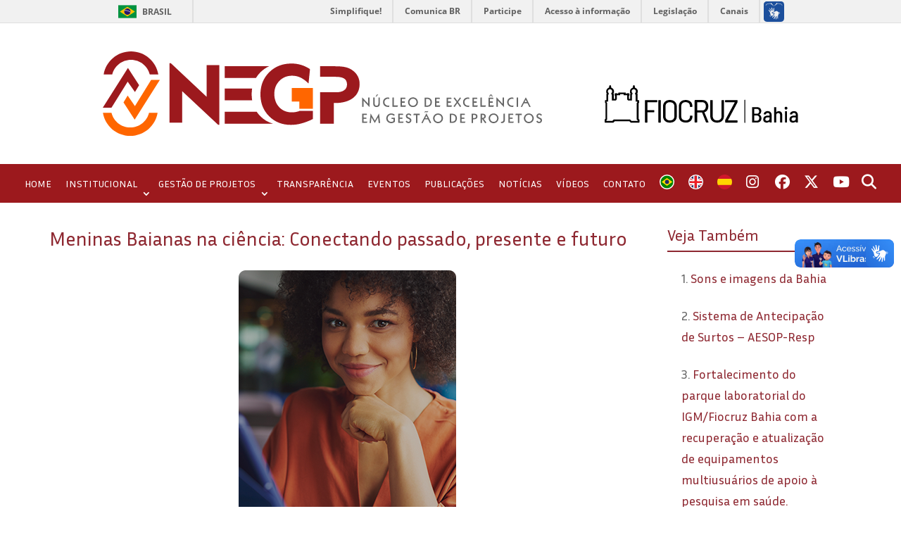

--- FILE ---
content_type: image/svg+xml
request_url: https://negp.bahia.fiocruz.br/wp-content/themes/negp-igm/images/icon-brasil.svg
body_size: 367
content:
<svg width="42" height="42" viewBox="0 0 42 42" fill="none" xmlns="http://www.w3.org/2000/svg">
<circle cx="21" cy="21" r="21" fill="white"/>
<circle cx="21" cy="21" r="18" fill="#038200"/>
<path d="M21.1816 9.76859L36.4544 20.818L21.1816 31.8674L5.90892 20.818L21.1816 9.76859Z" fill="#FFDD00"/>
<circle cx="21.1815" cy="20.8181" r="5.81818" fill="#212C64"/>
</svg>


--- FILE ---
content_type: image/svg+xml
request_url: https://negp.bahia.fiocruz.br/wp-content/themes/negp-igm/images/icon-ingles.svg
body_size: 2652
content:
<svg width="42" height="42" viewBox="0 0 42 42" fill="none" xmlns="http://www.w3.org/2000/svg">
<circle cx="21" cy="21" r="21" fill="white"/>
<circle cx="21" cy="21" r="18" fill="#212C64"/>
<mask id="mask0_173_24" style="mask-type:alpha" maskUnits="userSpaceOnUse" x="3" y="3" width="36" height="36">
<circle cx="21" cy="21" r="18" fill="#666666"/>
</mask>
<g mask="url(#mask0_173_24)">
<rect x="-46.3139" y="-20.781" width="158.363" height="5.00874" transform="rotate(30 -46.3139 -20.781)" fill="#ED1C24" stroke="white" stroke-width="2.27027"/>
<rect x="90.8329" y="-16.4433" width="158.363" height="5.00874" transform="rotate(150 90.8329 -16.4433)" fill="#ED1C24" stroke="white" stroke-width="2.27027"/>
<mask id="path-6-outside-1_173_24" maskUnits="userSpaceOnUse" x="-3.54492" y="-2.09094" width="49" height="47" fill="black">
<rect fill="white" x="-3.54492" y="-2.09094" width="49" height="47"/>
<path fill-rule="evenodd" clip-rule="evenodd" d="M24.4552 1.90906H17.1824V18.2727H0.455078L0.455078 24.0909L17.1824 24.0909V41.1817H24.4552V24.0909L41.5459 24.0909V18.2727H24.4552V1.90906Z"/>
</mask>
<path fill-rule="evenodd" clip-rule="evenodd" d="M24.4552 1.90906H17.1824V18.2727H0.455078L0.455078 24.0909L17.1824 24.0909V41.1817H24.4552V24.0909L41.5459 24.0909V18.2727H24.4552V1.90906Z" fill="#ED1C24"/>
<path d="M17.1824 1.90906V-1.49635H13.777V1.90906H17.1824ZM24.4552 1.90906H27.8606V-1.49635H24.4552V1.90906ZM17.1824 18.2727V21.6781H20.5879V18.2727H17.1824ZM0.455078 18.2727V14.8673H-2.95033V18.2727H0.455078ZM0.455078 24.0909H-2.95033L-2.95033 27.4963H0.455078L0.455078 24.0909ZM17.1824 24.0909H20.5879V20.6855L17.1824 20.6855V24.0909ZM17.1824 41.1817H13.777V44.5871H17.1824V41.1817ZM24.4552 41.1817V44.5871H27.8606V41.1817H24.4552ZM24.4552 24.0909V20.6855H21.0498V24.0909H24.4552ZM41.5459 24.0909V27.4963H44.9513V24.0909H41.5459ZM41.5459 18.2727H44.9513V14.8673H41.5459V18.2727ZM24.4552 18.2727H21.0498V21.6781H24.4552V18.2727ZM17.1824 5.31446H24.4552V-1.49635H17.1824V5.31446ZM20.5879 18.2727V1.90906H13.777V18.2727H20.5879ZM0.455078 21.6781H17.1824V14.8673H0.455078V21.6781ZM3.86048 24.0909L3.86048 18.2727H-2.95033L-2.95033 24.0909H3.86048ZM17.1824 20.6855L0.455079 20.6855L0.455078 27.4963L17.1824 27.4963V20.6855ZM20.5879 41.1817V24.0909H13.777V41.1817H20.5879ZM24.4552 37.7763H17.1824V44.5871H24.4552V37.7763ZM21.0498 24.0909V41.1817H27.8606V24.0909H21.0498ZM41.5459 20.6855L24.4552 20.6855V27.4963L41.5459 27.4963V20.6855ZM38.1405 18.2727V24.0909H44.9513V18.2727H38.1405ZM24.4552 21.6781H41.5459V14.8673H24.4552V21.6781ZM21.0498 1.90906V18.2727H27.8606V1.90906H21.0498Z" fill="white" mask="url(#path-6-outside-1_173_24)"/>
</g>
</svg>


--- FILE ---
content_type: image/svg+xml
request_url: https://negp.bahia.fiocruz.br/wp-content/themes/negp-igm/images/logo.svg
body_size: 35777
content:
<svg width="988" height="120" viewBox="0 0 988 120" fill="none" xmlns="http://www.w3.org/2000/svg">
<path d="M94.8 101.189V16.8H96.6669L147.561 64.4964V19.4533H165.571V104.308H163.876L112.81 56.6114V101.189H94.8Z" fill="#9C191D"/>
<path fill-rule="evenodd" clip-rule="evenodd" d="M298.434 84.479V96.1066C292.952 98.8564 287.602 100.917 282.405 102.305C277.191 103.71 272.148 104.4 267.263 104.4C254.814 104.4 244.5 100.302 236.286 92.0872C228.071 83.8728 223.973 73.5016 223.973 60.9911C223.973 48.4805 228.129 37.8984 236.462 29.6445C244.795 21.3686 255.32 17.235 268.076 17.235C272.886 17.235 277.468 17.8895 281.834 19.2161C286.183 20.5251 290.378 22.5238 294.397 25.1814L292.302 45.634C288.511 41.8036 284.738 38.9966 280.986 37.2263C277.213 35.4385 273.268 34.5512 269.135 34.5512C261.803 34.5512 255.741 36.9935 250.931 41.9002C246.121 46.8069 243.714 52.9436 243.714 60.297C243.714 68.0502 246.042 74.3625 250.681 79.2692C255.32 84.1759 261.303 86.6183 268.616 86.6183C270.308 86.6183 272.021 86.4645 273.756 86.1746C275.487 85.8671 277.279 85.4454 279.163 84.8656V84.4746H298.443L298.434 84.479Z" fill="#9C191D"/>
<path fill-rule="evenodd" clip-rule="evenodd" d="M298.434 52.1001V81.6149H279.154V71.3403H268.41V52.1001H298.434Z" fill="#FF6600"/>
<path fill-rule="evenodd" clip-rule="evenodd" d="M330.949 36.1238L308.783 36.0886V21.1138H329.816C336.282 21.1138 341.417 21.575 345.208 22.5194C348.999 23.4639 352.364 25.0409 355.311 27.2548C358.351 29.4688 360.719 32.2406 362.392 35.5659C364.066 38.8956 364.892 42.4186 364.892 46.1304C364.892 54.4063 361.949 60.9471 356.058 65.7967C349.03 71.6039 337.275 73.9145 328.292 73.1414V102.854H308.779V58.0962L331.836 58.0699C336.761 58.0655 340.512 56.998 343.108 55.0916C345.704 53.1851 346.996 50.4529 346.996 46.8947C346.996 43.3366 345.726 40.4506 343.165 38.7155C340.609 36.9847 336.528 36.1194 330.949 36.1194V36.1238Z" fill="#9C191D"/>
<path fill-rule="evenodd" clip-rule="evenodd" d="M173.131 102.854V85.8012H214.19V85.6519H218.543C220.063 87.9229 221.829 90.0666 223.841 92.0828C228.893 97.1345 234.735 100.627 241.381 102.573V102.854H173.131ZM173.131 69.4866V52.7327H209.516V52.7459H212.165C211.739 55.3815 211.528 58.127 211.528 60.9866C211.528 63.8463 211.757 66.7719 212.213 69.4866H173.131ZM173.131 37.7139V21.1138H236.312C231.783 23.152 227.685 25.9941 224.012 29.6401C221.456 32.1703 219.295 34.9114 217.524 37.8545C208.594 37.7842 182.224 37.7139 173.127 37.7139H173.131Z" fill="#9C191D"/>
<path d="M368.405 65.1551L377.12 74.424V65.6482L379.09 65.4646V79.2709L370.391 69.981V78.7359L368.4 78.8985V65.1446L368.405 65.1551ZM386.187 65.4646V72.8976C386.187 74.4765 386.389 75.5885 386.805 76.2232C387.215 76.8632 387.912 77.1832 388.881 77.1832C389.85 77.1832 390.574 76.8789 391.01 76.2757C391.447 75.6672 391.665 74.6653 391.665 73.2647V65.6429L393.598 65.4593V73.7001C393.598 74.7702 393.518 75.5885 393.358 76.155C393.199 76.7268 392.932 77.2251 392.554 77.6553C392.182 78.0854 391.671 78.4264 391.026 78.6834C390.377 78.9404 389.701 79.0663 388.993 79.0663C387.385 79.0663 386.182 78.6205 385.388 77.734C384.59 76.8475 384.196 75.5046 384.196 73.7001V65.6429L386.187 65.4593V65.4646ZM389.472 61.2H391.298L388.711 64.3106H387.619L389.472 61.2ZM406.822 65.6902L407.137 67.6835C406.812 67.5628 406.476 67.4736 406.13 67.4107C405.79 67.3478 405.449 67.3163 405.113 67.3163C403.697 67.3163 402.521 67.7726 401.589 68.6801C400.652 69.5876 400.184 70.7259 400.184 72.1002C400.184 73.548 400.684 74.7387 401.674 75.6725C402.67 76.6114 403.953 77.0783 405.518 77.0783C405.768 77.0783 406.024 77.0573 406.29 77.0206C406.556 76.9786 406.844 76.9209 407.153 76.837L406.743 78.8198C406.743 78.8198 406.684 78.8303 406.636 78.8355C406.173 78.8985 405.822 78.9247 405.593 78.9247C403.341 78.9247 401.541 78.3057 400.189 77.0678C398.837 75.8246 398.16 74.1775 398.16 72.1212C398.16 70.2066 398.799 68.6224 400.077 67.3687C401.355 66.115 402.984 65.4856 404.97 65.4856C405.156 65.4856 405.337 65.4856 405.518 65.4961C405.699 65.5066 405.864 65.5223 406.024 65.538C406.13 65.5538 406.306 65.5852 406.54 65.6377C406.668 65.6639 406.759 65.6797 406.822 65.6902ZM413.52 65.4646V76.8737H419.392L418.647 78.7411H411.529V65.6482L413.52 65.4646ZM423.087 65.6482H429.587L430.077 67.4264H425.078V71.0511H429.076V72.8818H425.078V76.8737H430.652L429.939 78.7411H423.087V65.6482ZM440.698 67.1537C439.282 67.1537 438.1 67.6415 437.147 68.6067C436.194 69.5771 435.72 70.7731 435.72 72.1894C435.72 73.6057 436.194 74.8122 437.147 75.7774C438.095 76.7426 439.282 77.2251 440.704 77.2251C442.125 77.2251 443.296 76.7373 444.249 75.7669C445.208 74.7964 445.681 73.6005 445.681 72.1894C445.681 70.7783 445.202 69.5771 444.255 68.6067C443.302 67.6415 442.12 67.1537 440.704 67.1537H440.698ZM440.698 65.302C441.571 65.302 442.397 65.4436 443.179 65.7216C443.962 66.0049 444.659 66.4035 445.272 66.9281C446.059 67.6205 446.661 68.4231 447.076 69.3253C447.497 70.2328 447.705 71.1875 447.705 72.1894C447.705 73.0549 447.545 73.8942 447.225 74.7073C446.911 75.5203 446.453 76.2495 445.857 76.8947C445.197 77.6133 444.43 78.1536 443.552 78.5313C442.668 78.909 441.721 79.0978 440.698 79.0978C439.82 79.0978 438.989 78.9562 438.212 78.6782C437.429 78.3949 436.743 77.9962 436.141 77.4717C435.348 76.774 434.741 75.9715 434.32 75.0692C433.9 74.1617 433.687 73.2018 433.687 72.1946C433.687 71.1875 433.9 70.2381 434.32 69.3306C434.746 68.4231 435.348 67.6258 436.136 66.9386C436.737 66.414 437.424 66.0154 438.207 65.7321C438.989 65.4488 439.82 65.3125 440.693 65.3125L440.698 65.302ZM459.311 67.3897V76.9839H460.402C462.058 76.9839 463.33 76.5747 464.214 75.7564C465.098 74.9381 465.54 73.7526 465.54 72.2104C465.54 70.6682 465.103 69.5614 464.23 68.6906C463.351 67.8251 462.159 67.3897 460.647 67.3897H459.311ZM457.32 65.6482H460.381C462.617 65.6482 464.368 66.2357 465.646 67.4107C466.924 68.5857 467.563 70.1856 467.563 72.2051C467.563 73.3015 467.334 74.3243 466.871 75.2738C466.413 76.2285 465.779 76.9838 464.975 77.5504C464.384 77.97 463.708 78.269 462.936 78.4579C462.164 78.6414 461.206 78.7411 460.072 78.7411H457.32V65.6482ZM472.035 65.6482H478.535L479.025 67.4264H474.026V71.0511H478.024V72.8818H474.026V76.8737H479.6L478.887 78.7411H472.035V65.6482ZM488.507 65.6482H495.007L495.497 67.4264H490.498V71.0511H494.496V72.8818H490.498V76.8737H496.072L495.359 78.7411H488.507V65.6482ZM499.948 65.3387L503.744 70.579L507.455 65.3387L508.977 66.3668L504.793 71.9848L509.206 78.012L507.646 79.0926L503.707 73.4483L499.841 79.0926L498.276 77.9962L502.663 71.9848L498.425 66.456L499.948 65.3387ZM520.498 65.6902L520.812 67.6835C520.487 67.5628 520.152 67.4736 519.806 67.4107C519.465 67.3478 519.125 67.3163 518.789 67.3163C517.373 67.3163 516.196 67.7726 515.265 68.6801C514.328 69.5876 513.859 70.7259 513.859 72.1002C513.859 73.548 514.36 74.7387 515.35 75.6725C516.345 76.6114 517.629 77.0783 519.194 77.0783C519.444 77.0783 519.7 77.0573 519.966 77.0206C520.232 76.9786 520.519 76.9209 520.828 76.837L520.418 78.8198C520.418 78.8198 520.36 78.8303 520.312 78.8355C519.849 78.8985 519.497 78.9247 519.268 78.9247C517.016 78.9247 515.217 78.3057 513.865 77.0678C512.512 75.8246 511.836 74.1775 511.836 72.1212C511.836 70.2066 512.475 68.6224 513.753 67.3687C515.03 66.115 516.66 65.4856 518.645 65.4856C518.832 65.4856 519.013 65.4856 519.194 65.4961C519.375 65.5066 519.54 65.5223 519.7 65.538C519.806 65.5538 519.982 65.5852 520.216 65.6377C520.344 65.6639 520.434 65.6797 520.498 65.6902ZM525.21 65.6482H531.71L532.2 67.4264H527.201V71.0511H531.199V72.8818H527.201V76.8737H532.775L532.062 78.7411H525.21V65.6482ZM538.472 65.4646V76.8737H544.344L543.598 78.7411H536.48V65.6482L538.472 65.4646ZM548.039 65.6482H554.539L555.029 67.4264H550.03V71.0511H554.028V72.8818H550.03V76.8737H555.604L554.89 78.7411H548.039V65.6482ZM550.551 61.2H552.33L554.118 64.3106H553.006L551.446 62.2805L549.865 64.3106H548.768L550.557 61.2H550.551ZM559.309 65.1551L568.024 74.424V65.6482L569.994 65.4646V79.2709L561.295 69.981V78.7359L559.304 78.8985V65.1446L559.309 65.1551ZM583.203 65.6902L583.517 67.6835C583.192 67.5628 582.857 67.4736 582.511 67.4107C582.17 67.3478 581.829 67.3163 581.494 67.3163C580.078 67.3163 578.901 67.7726 577.969 68.6801C577.032 69.5876 576.564 70.7259 576.564 72.1002C576.564 73.548 577.064 74.7387 578.055 75.6725C579.05 76.6114 580.333 77.0783 581.899 77.0783C582.149 77.0783 582.404 77.0573 582.671 77.0206C582.937 76.9786 583.224 76.9209 583.533 76.837L583.123 78.8198C583.123 78.8198 583.064 78.8303 583.017 78.8355C582.553 78.8985 582.202 78.9247 581.973 78.9247C579.721 78.9247 577.922 78.3057 576.569 77.0678C575.217 75.8246 574.541 74.1775 574.541 72.1212C574.541 70.2066 575.18 68.6224 576.458 67.3687C577.735 66.115 579.364 65.4856 581.35 65.4856C581.537 65.4856 581.718 65.4856 581.899 65.4961C582.08 65.5066 582.245 65.5223 582.404 65.538C582.511 65.5538 582.686 65.5852 582.921 65.6377C583.049 65.6639 583.139 65.6797 583.203 65.6902ZM590.033 65.4646V78.7411L588.064 78.9037V65.6429L590.033 65.4593V65.4646ZM600.915 68.7483L599.175 72.095H602.603L600.915 68.7483ZM601.006 65.1761L607.906 78.6572L606.01 79.1293L603.317 73.7473H598.312L595.544 79.1293L593.851 78.6572L601.006 65.1761ZM368.405 88.5241H374.906L375.396 90.3023H370.396V93.927H374.395V95.7577H370.396V99.7496H375.97L375.257 101.617H368.405V88.5241ZM380.517 88.1359L386.538 98.5011L392.459 88.1359L394.029 101.612L391.942 101.774L391.197 93.5913L386.443 101.774L381.667 93.6018L380.842 101.774L379.026 101.612L380.512 88.1359H380.517ZM414.814 90.166L413.573 91.5036C412.972 90.9895 412.365 90.6171 411.752 90.3758C411.145 90.1397 410.491 90.0191 409.798 90.0191C408.382 90.0191 407.195 90.5069 406.247 91.4721C405.294 92.4425 404.815 93.6385 404.815 95.0548C404.815 96.4711 405.294 97.6671 406.247 98.6375C407.2 99.6027 408.382 100.091 409.798 100.091C410.427 100.091 411.018 99.9909 411.571 99.8021C412.125 99.608 412.641 99.3142 413.121 98.9208V95.9151H410.368V94.1369H415.09V99.9804C414.228 100.647 413.355 101.145 412.482 101.465C411.609 101.79 410.709 101.953 409.788 101.953C407.781 101.953 406.109 101.297 404.778 99.9857C403.447 98.6743 402.782 97.0324 402.782 95.0496C402.782 94.1788 402.941 93.3395 403.261 92.5265C403.575 91.7134 404.027 90.9948 404.618 90.36C405.284 89.6414 406.056 89.1011 406.934 88.7234C407.813 88.3457 408.766 88.1569 409.788 88.1569C410.81 88.1569 411.704 88.3353 412.594 88.6867C413.488 89.0382 414.223 89.5312 414.803 90.1502L414.814 90.166ZM419.839 88.5241H426.34L426.83 90.3023H421.83V93.927H425.829V95.7577H421.83V99.7496H427.405L426.691 101.617H419.839V88.5241ZM438.382 90.2814L437.083 91.5613C436.748 91.042 436.354 90.6381 435.912 90.3653C435.47 90.0873 434.996 89.9509 434.496 89.9509C433.937 89.9509 433.479 90.124 433.112 90.4702C432.744 90.8164 432.563 91.2518 432.563 91.7816C432.563 92.6523 433.463 93.4444 435.257 94.1631C435.603 94.2995 435.87 94.4096 436.056 94.4883C436.812 94.8083 437.398 95.2699 437.813 95.8679C438.228 96.4711 438.436 97.1583 438.436 97.9294C438.436 99.0677 438.047 100.012 437.259 100.772C436.476 101.528 435.492 101.906 434.315 101.906C433.506 101.906 432.76 101.722 432.095 101.36C431.424 100.998 430.812 100.442 430.237 99.6919L431.744 98.3018C432.079 98.8736 432.462 99.3037 432.894 99.5975C433.33 99.8912 433.799 100.038 434.31 100.038C434.922 100.038 435.422 99.8493 435.811 99.4716C436.2 99.0939 436.391 98.6218 436.391 98.0448C436.391 97.1373 435.545 96.3557 433.841 95.7053C433.799 95.6895 433.767 95.6738 433.74 95.6685C432.595 95.2279 431.786 94.7191 431.307 94.1421C430.828 93.5703 430.594 92.8307 430.594 91.9285C430.594 90.7902 430.961 89.8774 431.701 89.1955C432.441 88.5136 433.421 88.1674 434.65 88.1674C435.401 88.1674 436.104 88.351 436.759 88.7182C437.413 89.0854 437.957 89.6047 438.382 90.2709V90.2814ZM441.79 88.5241H450.265V90.3915H446.901V101.617L444.91 101.78V90.3915H441.268L441.79 88.5241ZM459.699 91.619L457.958 94.9656H461.387L459.699 91.619ZM459.79 88.0467L466.69 101.528L464.794 102L462.1 96.618H457.096L454.327 102L452.634 101.528L459.79 88.0467ZM461.557 84.7158H462.356C462.233 85.319 462.026 85.7754 461.722 86.0901C461.419 86.4049 461.036 86.5623 460.572 86.5623C460.471 86.5623 460.37 86.557 460.269 86.5465C460.168 86.536 460.072 86.515 459.981 86.4836L459.103 86.2318C459.023 86.2108 458.943 86.1898 458.869 86.1793C458.794 86.1688 458.725 86.1636 458.656 86.1636C458.469 86.1636 458.31 86.216 458.177 86.3157C458.044 86.4206 457.932 86.5727 457.841 86.7878H457.043C457.149 86.2003 457.357 85.7492 457.66 85.4292C457.964 85.1145 458.342 84.9571 458.794 84.9571C458.895 84.9571 458.997 84.9624 459.087 84.9729C459.178 84.9833 459.257 85.0043 459.332 85.0358L460.221 85.2876C460.306 85.3086 460.386 85.3295 460.466 85.34C460.546 85.3505 460.626 85.3558 460.711 85.3558C460.913 85.3558 461.089 85.3033 461.227 85.1984C461.366 85.0935 461.477 84.9309 461.563 84.7158H461.557ZM476.305 90.0243C474.888 90.0243 473.706 90.5122 472.753 91.4773C471.8 92.4478 471.327 93.6438 471.327 95.0601C471.327 96.4764 471.8 97.6828 472.753 98.648C473.701 99.6132 474.888 100.096 476.31 100.096C477.731 100.096 478.903 99.608 479.856 98.6375C480.814 97.6671 481.288 96.4711 481.288 95.0601C481.288 93.649 480.809 92.4478 479.861 91.4773C478.908 90.5122 477.726 90.0243 476.31 90.0243H476.305ZM476.305 88.1726C477.178 88.1726 478.003 88.3143 478.785 88.5923C479.568 88.8755 480.265 89.2742 480.878 89.7988C481.666 90.4912 482.267 91.2938 482.683 92.196C483.103 93.1035 483.311 94.0582 483.311 95.0601C483.311 95.9256 483.151 96.7649 482.832 97.5779C482.518 98.391 482.06 99.1201 481.463 99.7653C480.803 100.484 480.037 101.024 479.158 101.402C478.274 101.78 477.327 101.968 476.305 101.968C475.426 101.968 474.596 101.827 473.818 101.549C473.036 101.266 472.349 100.867 471.747 100.342C470.954 99.6447 470.347 98.8421 469.926 97.9399C469.506 97.0324 469.293 96.0725 469.293 95.0653C469.293 94.0582 469.506 93.1087 469.926 92.2012C470.352 91.2938 470.954 90.4964 471.742 89.8093C472.344 89.2847 473.03 88.886 473.813 88.6028C474.596 88.3195 475.426 88.1831 476.299 88.1831L476.305 88.1726ZM494.917 90.2604V99.8545H496.008C497.664 99.8545 498.936 99.4454 499.82 98.6271C500.704 97.8087 501.146 96.6232 501.146 95.081C501.146 93.5389 500.709 92.432 499.836 91.5613C498.958 90.6958 497.765 90.2604 496.253 90.2604H494.917ZM492.931 88.5241H495.992C498.228 88.5241 499.98 89.1116 501.258 90.2866C502.535 91.4616 503.174 93.0615 503.174 95.081C503.174 96.1774 502.945 97.2003 502.482 98.1497C502.024 99.1044 501.391 99.8598 500.587 100.426C499.996 100.846 499.32 101.145 498.548 101.334C497.776 101.517 496.817 101.617 495.683 101.617H492.931V88.5241ZM507.641 88.5241H514.141L514.631 90.3023H509.632V93.927H513.63V95.7577H509.632V99.7496H515.206L514.493 101.617H507.641V88.5241ZM526.104 90.2604V94.6404C526.28 94.6666 526.466 94.6929 526.663 94.7086C526.86 94.7244 527.084 94.7296 527.329 94.7296C528.298 94.7296 529.032 94.5408 529.533 94.1631C530.033 93.7854 530.283 93.2294 530.283 92.495C530.283 91.7239 530.049 91.1626 529.591 90.8007C529.128 90.4387 528.399 90.2604 527.403 90.2604H526.104ZM524.113 88.5241H527.627C529.144 88.5241 530.299 88.8598 531.098 89.5365C531.897 90.2132 532.291 91.1993 532.291 92.495C532.291 93.7225 531.833 94.6981 530.922 95.4063C530.007 96.1197 528.75 96.4764 527.153 96.4764C526.94 96.4764 526.61 96.4659 526.157 96.4396C526.131 96.4396 526.115 96.4397 526.104 96.4292V101.622L524.113 101.785V88.5241ZM538.711 90.2604V94.4149H539.43C540.287 94.4149 540.947 94.2313 541.41 93.8536C541.879 93.4759 542.113 92.9513 542.113 92.2799C542.113 91.6085 541.889 91.1102 541.442 90.7692C540.995 90.4282 540.34 90.2604 539.478 90.2604H538.711ZM536.72 88.5241H539.265C539.984 88.5241 540.574 88.5661 541.032 88.6447C541.49 88.7234 541.889 88.8546 542.241 89.0329C542.805 89.3319 543.258 89.7778 543.593 90.3705C543.929 90.9633 544.099 91.6242 544.099 92.3533C544.099 93.2189 543.811 93.9637 543.247 94.588C542.683 95.2174 541.927 95.6056 540.99 95.7577L545.047 101.176L543.167 101.968L538.711 95.5899V101.617L536.72 101.78V88.5188V88.5241ZM555.221 90.0243C553.804 90.0243 552.622 90.5122 551.669 91.4773C550.717 92.4478 550.243 93.6438 550.243 95.0601C550.243 96.4764 550.717 97.6828 551.669 98.648C552.617 99.6132 553.804 100.096 555.226 100.096C556.647 100.096 557.819 99.608 558.772 98.6375C559.73 97.6671 560.204 96.4711 560.204 95.0601C560.204 93.649 559.725 92.4478 558.777 91.4773C557.824 90.5122 556.642 90.0243 555.226 90.0243H555.221ZM555.221 88.1726C556.094 88.1726 556.919 88.3143 557.701 88.5923C558.484 88.8755 559.182 89.2742 559.794 89.7988C560.582 90.4912 561.183 91.2938 561.599 92.196C562.019 93.1035 562.227 94.0582 562.227 95.0601C562.227 95.9256 562.067 96.7649 561.748 97.5779C561.434 98.391 560.976 99.1201 560.379 99.7653C559.719 100.484 558.953 101.024 558.074 101.402C557.19 101.78 556.243 101.968 555.221 101.968C554.342 101.968 553.512 101.827 552.734 101.549C551.952 101.266 551.265 100.867 550.663 100.342C549.87 99.6447 549.263 98.8421 548.843 97.9399C548.422 97.0324 548.209 96.0725 548.209 95.0653C548.209 94.0582 548.422 93.1087 548.843 92.2012C549.268 91.2938 549.87 90.4964 550.658 89.8093C551.26 89.2847 551.946 88.886 552.729 88.6028C553.512 88.3195 554.342 88.1831 555.215 88.1831L555.221 88.1726ZM571.272 88.3405V96.7386C571.272 97.8717 571.16 98.7425 570.942 99.3457C570.724 99.9489 570.351 100.458 569.829 100.862C569.435 101.166 568.972 101.397 568.434 101.565C567.897 101.732 567.343 101.816 566.763 101.816C566.656 101.816 566.528 101.811 566.395 101.801C566.262 101.79 566.065 101.769 565.804 101.738V99.8965C565.964 99.9122 566.103 99.928 566.236 99.9384C566.363 99.9489 566.491 99.9489 566.603 99.9489C567.561 99.9489 568.253 99.6709 568.674 99.1149C569.095 98.5589 569.302 97.6199 569.302 96.3033V88.5241L571.272 88.3405ZM576.372 88.5241H582.873L583.363 90.3023H578.363V93.927H582.362V95.7577H578.363V99.7496H583.938L583.224 101.617H576.372V88.5241ZM586.663 88.5241H595.139V90.3915H591.774V101.617L589.783 101.78V90.3915H586.142L586.663 88.5241ZM605.254 90.0243C603.838 90.0243 602.656 90.5122 601.703 91.4773C600.75 92.4478 600.277 93.6438 600.277 95.0601C600.277 96.4764 600.75 97.6828 601.703 98.648C602.651 99.6132 603.838 100.096 605.26 100.096C606.681 100.096 607.853 99.608 608.805 98.6375C609.764 97.6671 610.238 96.4711 610.238 95.0601C610.238 93.649 609.758 92.4478 608.811 91.4773C607.858 90.5122 606.676 90.0243 605.26 90.0243H605.254ZM605.254 88.1726C606.128 88.1726 606.953 88.3143 607.735 88.5923C608.518 88.8755 609.215 89.2742 609.828 89.7988C610.616 90.4912 611.217 91.2938 611.632 92.196C612.053 93.1035 612.261 94.0582 612.261 95.0601C612.261 95.9256 612.101 96.7649 611.782 97.5779C611.467 98.391 611.01 99.1201 610.413 99.7653C609.753 100.484 608.986 101.024 608.108 101.402C607.224 101.78 606.277 101.968 605.254 101.968C604.376 101.968 603.545 101.827 602.768 101.549C601.986 101.266 601.299 100.867 600.697 100.342C599.904 99.6447 599.297 98.8421 598.876 97.9399C598.456 97.0324 598.243 96.0725 598.243 95.0653C598.243 94.0582 598.456 93.1087 598.876 92.2012C599.302 91.2938 599.904 90.4964 600.692 89.8093C601.293 89.2847 601.98 88.886 602.763 88.6028C603.545 88.3195 604.376 88.1831 605.249 88.1831L605.254 88.1726ZM623.947 90.2814L622.648 91.5613C622.312 91.042 621.918 90.6381 621.476 90.3653C621.034 90.0873 620.561 89.9509 620.06 89.9509C619.501 89.9509 619.043 90.124 618.676 90.4702C618.309 90.8164 618.128 91.2518 618.128 91.7816C618.128 92.6523 619.027 93.4444 620.822 94.1631C621.168 94.2995 621.434 94.4096 621.62 94.4883C622.376 94.8083 622.962 95.2699 623.377 95.8679C623.792 96.4711 624 97.1583 624 97.9294C624 99.0677 623.611 100.012 622.823 100.772C622.041 101.528 621.056 101.906 619.879 101.906C619.07 101.906 618.325 101.722 617.659 101.36C616.988 100.998 616.376 100.442 615.801 99.6919L617.308 98.3018C617.643 98.8736 618.026 99.3037 618.458 99.5975C618.894 99.8912 619.363 100.038 619.874 100.038C620.486 100.038 620.987 99.8493 621.375 99.4716C621.764 99.0939 621.955 98.6218 621.955 98.0448C621.955 97.1373 621.109 96.3557 619.405 95.7053C619.363 95.6895 619.331 95.6738 619.304 95.6685C618.16 95.2279 617.35 94.7191 616.871 94.1421C616.392 93.5703 616.158 92.8307 616.158 91.9285C616.158 90.7902 616.525 89.8774 617.265 89.1955C618.005 88.5136 618.985 88.1674 620.215 88.1674C620.965 88.1674 621.668 88.351 622.323 88.7182C622.978 89.0854 623.521 89.6047 623.947 90.2709V90.2814Z" fill="#666666"/>
<path fill-rule="evenodd" clip-rule="evenodd" d="M77.8798 87.1974C74.7488 105.813 58.5561 120 39.0504 120C19.5447 120 3.35481 105.813 0.223816 87.1974H12.3893C15.3383 99.1865 26.1567 108.078 39.0532 108.078C51.9496 108.078 62.7709 99.1865 65.717 87.1974H77.8826H77.8798Z" fill="#FF6600"/>
<path fill-rule="evenodd" clip-rule="evenodd" d="M0 80.0448L12.3727 79.944L35.3931 42.9041L45.7355 57.7385L51.6362 48.0039L35.76 23.4404L0 80.0448Z" fill="#9C191D"/>
<path fill-rule="evenodd" clip-rule="evenodd" d="M81.0895 40.4985L68.7168 40.5994L45.6964 77.642L35.354 62.8076L29.4533 72.5394L45.3295 97.1057L81.0895 40.4985Z" fill="#FF6600"/>
<path fill-rule="evenodd" clip-rule="evenodd" d="M78.9525 32.8026C75.8215 14.1847 59.6288 0 40.1231 0C20.6174 0 4.42476 14.1847 1.29376 32.8026H13.4593C16.4082 20.8136 27.2267 11.9219 40.1231 11.9219C53.0196 11.9219 63.8408 20.8136 66.787 32.8026H78.9525Z" fill="#9C191D"/>
<path d="M787.195 69.1442H770.905C770.52 69.1442 770.28 69.3844 770.28 69.7689V100.523C770.28 100.908 770.52 101.148 770.905 101.148H773.211C773.596 101.148 773.836 100.908 773.836 100.523V86.5397H782.87C783.255 86.5397 783.495 86.2995 783.495 85.915V84.0409C783.495 83.6565 783.255 83.4162 782.87 83.4162H773.836V72.2677H787.243C787.628 72.2677 787.868 72.0274 787.868 71.643V69.7689C787.868 69.3844 787.628 69.1442 787.243 69.1442H787.195Z" fill="black"/>
<path d="M789.886 69.1439H792.193C792.529 69.1439 792.818 69.4322 792.818 69.7686V100.523C792.818 100.86 792.529 101.148 792.193 101.148H789.886C789.55 101.148 789.262 100.86 789.262 100.523V69.7686C789.262 69.4322 789.55 69.1439 789.886 69.1439Z" fill="black"/>
<path d="M811.03 70.2013C809.637 69.4324 807.426 69.048 805.552 69.048C803.678 69.048 801.804 69.4324 800.362 70.2013C798.969 70.9701 797.863 72.0754 797.046 73.517C796.278 74.9106 795.893 76.5444 795.893 78.3704V91.9217C795.893 93.7478 796.278 95.3816 797.046 96.7752C797.815 98.1687 798.92 99.274 800.362 100.043C801.756 100.812 803.678 101.196 805.552 101.196C807.426 101.196 809.588 100.812 811.03 100.043C812.424 99.274 813.577 98.1687 814.346 96.7752C815.115 95.3816 815.547 93.7478 815.547 91.9217V78.3704C815.547 76.5444 815.163 74.9106 814.346 73.517C813.577 72.1234 812.424 71.0182 811.03 70.2493V70.2013ZM812.039 78.2744V92.0659C812.039 93.8439 811.511 95.3335 810.405 96.4388C809.348 97.544 807.33 98.0726 805.552 98.0726C803.774 98.0726 802.092 97.496 801.035 96.4388C799.978 95.3335 799.401 93.8919 799.401 92.0659V78.2744C799.401 76.4483 799.93 74.9586 801.035 73.8534C802.092 72.7481 803.822 72.1715 805.552 72.1715C807.282 72.1715 809.3 72.7481 810.405 73.8534C811.463 74.9586 812.039 76.4483 812.039 78.2744Z" fill="black"/>
<path d="M827.945 69.0478C825.206 69.0478 822.659 69.8647 820.978 71.4986C819.296 73.1324 818.431 75.2948 818.431 77.9859V92.1618C818.431 94.8529 819.296 97.0634 820.978 98.6972C822.659 100.331 825.735 101.148 828.474 101.148C831.213 101.148 833.52 100.331 835.201 98.6972C836.883 97.0634 837.748 94.9009 837.748 92.2579V91.9216C837.748 91.5371 837.508 91.2969 837.124 91.2969L834.817 91.1527C834.433 91.1527 834.192 91.3449 834.192 91.7294V92.3541C834.192 94.036 833.664 95.4295 832.607 96.4387C831.549 97.4958 830.156 98.0244 828.426 98.0244C826.696 98.0244 824.485 97.4958 823.428 96.4867C822.371 95.4776 821.842 94.084 821.842 92.3541V77.7456C821.842 76.0157 822.371 74.6702 823.428 73.613C824.485 72.6038 826.119 72.0752 827.849 72.0752C829.579 72.0752 831.501 72.6038 832.559 73.661C833.616 74.7182 834.144 76.0637 834.144 77.7456V78.3703C834.144 78.7547 834.385 78.947 834.769 78.947L837.028 78.8508C837.412 78.8508 837.652 78.6106 837.652 78.2261V77.8417C837.652 75.1987 836.787 72.9882 835.105 71.4025C833.424 69.8167 830.588 68.9998 827.801 68.9998L827.945 69.0478Z" fill="black"/>
<path d="M854.663 86.4432C856.393 85.9627 857.787 84.9535 858.748 83.5119C859.757 82.0703 860.238 80.004 860.238 77.9377C860.238 75.8713 859.901 74.67 859.228 73.3245C858.556 71.9789 857.595 70.9218 856.345 70.2009C855.096 69.4801 853.702 69.0957 852.116 69.0957H841.497C841.112 69.0957 840.872 69.336 840.872 69.7204V100.475C840.872 100.859 841.112 101.1 841.497 101.1H843.803C844.188 101.1 844.428 100.859 844.428 100.475V86.7316H851.348L856.922 100.619C857.018 100.908 857.258 101.1 857.547 101.1H859.901C860.286 101.1 860.478 100.908 860.478 100.571V100.331C860.43 100.331 854.663 86.4432 854.663 86.4432ZM856.73 77.9377C856.73 79.6196 856.249 81.3014 855.336 82.3106C854.423 83.3678 853.174 83.8483 851.684 83.8483H844.38V72.2192H851.684C853.174 72.2192 854.423 72.7478 855.336 73.757C856.249 74.8141 856.73 76.2077 856.73 77.8896V77.9377Z" fill="black"/>
<path d="M882.054 69.1439H879.748C879.363 69.1439 879.123 69.3842 879.123 69.7686V91.9215C879.123 93.7956 878.594 95.2853 877.489 96.4386C876.432 97.5439 874.558 98.1205 872.828 98.1205C871.098 98.1205 869.272 97.5439 868.167 96.4386C867.109 95.3334 866.533 93.7956 866.533 91.9215V69.7686C866.533 69.3842 866.292 69.1439 865.908 69.1439H863.601C863.217 69.1439 862.977 69.3842 862.977 69.7686V91.7293C862.977 93.6034 863.361 95.2853 864.13 96.6789C864.899 98.1205 866.004 99.2258 867.446 99.9946C868.839 100.763 870.906 101.196 872.78 101.196C874.654 101.196 876.672 100.812 878.114 99.9946C879.507 99.2258 880.613 98.0725 881.381 96.6789C882.15 95.2373 882.535 93.6034 882.535 91.7293V69.7686C882.535 69.3842 882.294 69.1439 881.91 69.1439H882.054Z" fill="black"/>
<path d="M901.805 71.883V69.7686C901.805 69.3842 901.564 69.1439 901.18 69.1439H884.745C884.361 69.1439 884.121 69.3842 884.121 69.7686V71.6427C884.121 72.0271 884.361 72.2674 884.745 72.2674H897.912L884.313 97.4958C884.217 97.7361 884.169 98.2166 884.169 98.4088V100.523C884.169 100.908 884.409 101.148 884.793 101.148H901.228C901.612 101.148 901.853 100.908 901.853 100.523V98.6491C901.853 98.2647 901.612 98.0244 901.228 98.0244H888.061L901.66 72.5077C901.756 72.2674 901.805 72.0271 901.805 71.883Z" fill="black"/>
<path d="M762.255 96.9671C762.255 96.9671 762.256 96.919 762.207 96.871C762.207 96.7749 762.159 96.7268 762.111 96.7268L761.15 95.7657V73.757L761.967 72.9881V70.3451C761.967 70.0568 761.967 69.8165 761.823 69.6243C761.631 69.3841 761.391 69.2879 761.102 69.2879H759.757V60.7343C759.757 60.446 759.612 60.1577 759.372 60.0135H759.276C759.276 59.9655 759.324 59.8213 759.324 59.8213C759.853 58.9563 760.141 57.9472 760.141 56.938C760.141 54.5353 758.555 52.3729 756.249 51.6041H756.153L755.72 49.0572C755.624 48.3844 755.047 48.048 754.519 48.048C754.038 48.048 753.462 48.3844 753.365 49.0091L752.885 51.556H752.789C750.482 52.3248 748.896 54.4873 748.896 56.89C748.896 59.2927 749.185 58.9083 749.713 59.7732V59.8693C749.761 59.8693 749.713 59.9174 749.713 59.9174C749.473 60.0616 749.329 60.3499 749.329 60.6382V67.4138H747.503V63.089L748.128 62.5123V60.3018C748.128 59.8213 747.743 59.4369 747.263 59.4369H744.716C744.523 59.4369 744.331 59.4368 744.187 59.6291L743.659 60.2057H742.842L743.034 59.533C743.082 59.2447 743.034 58.9563 742.842 58.7641C742.649 58.5238 742.409 58.4277 742.121 58.4277H733.183C732.894 58.4277 732.606 58.5719 732.462 58.7641C732.27 59.0044 732.222 59.2927 732.27 59.581L732.366 60.2057H731.549L731.116 59.6291C730.972 59.4849 730.78 59.4369 730.588 59.4369H728.041C727.56 59.4369 727.176 59.8213 727.176 60.3018V62.5123L727.801 63.089V67.4138H725.975V60.6863C725.975 60.3979 725.831 60.1096 725.59 59.9654H725.494C725.494 59.9174 725.542 59.7732 725.542 59.7732C726.071 58.9083 726.359 57.8991 726.359 56.89C726.359 54.4873 724.773 52.3248 722.467 51.556H722.419L721.986 49.0091C721.89 48.3364 721.313 48 720.785 48C720.16 48 719.728 48.3844 719.631 48.9611L719.151 51.5079H719.055C716.748 52.2768 715.162 54.4392 715.162 56.8419C715.162 59.2446 715.451 58.8602 715.979 59.7252V59.8213C716.028 59.8213 715.979 59.8693 715.979 59.8693C715.739 60.0135 715.595 60.3018 715.595 60.5901V69.1918H714.249C713.961 69.1918 713.721 69.336 713.529 69.5282C713.384 69.7204 713.336 69.9607 713.384 70.201V72.892L714.153 73.6128V95.7177L713.24 96.6788C713.096 96.8229 713 97.0632 713 97.3035V100.331C713 100.811 713.385 101.244 713.913 101.244H725.35L727.224 99.3217H748.224L750.146 101.244H761.631C762.111 101.244 762.496 100.859 762.496 100.331V97.5918C762.496 97.4476 762.496 97.0632 762.448 96.9671M759.997 98.697H751.011L749.089 96.7749H725.927L724.004 98.697H715.403V97.9282L716.556 96.7268V73.2284L715.787 72.5076V71.3062H717.998V61.7915L718.719 61.0226V59.1485C718.622 59.0524 718.526 59.0044 718.43 58.9083C718.238 58.716 718.046 58.5238 717.95 58.2355C717.709 57.803 717.565 57.3225 717.565 56.7939C717.565 55.112 718.911 53.7665 720.593 53.7665C722.274 53.7665 723.62 55.112 723.62 56.7939C723.62 58.4758 723.38 58.0914 723.043 58.5719C723.043 58.5719 722.995 58.668 722.947 58.668C722.947 58.716 722.851 58.7641 722.803 58.8122C722.707 58.9083 722.659 58.9563 722.563 59.0524V60.9265L723.284 61.6473V69.7204H728.81L730.155 68.3269V62.272H735.057V60.7343H740.006V62.3201H744.908V68.2308L746.398 69.7685H751.78V61.6954L752.501 60.9746V59.1485C752.404 59.0524 752.26 58.9563 752.164 58.8602C751.972 58.716 751.828 58.5238 751.732 58.2836C751.491 57.8511 751.347 57.3225 751.347 56.7939C751.347 55.112 752.693 53.7665 754.375 53.7665C756.057 53.7665 757.402 55.112 757.402 56.7939C757.402 58.4758 757.162 58.0914 756.825 58.5719C756.825 58.6199 756.777 58.668 756.729 58.7161C756.729 58.7641 756.633 58.8122 756.585 58.8602C756.489 58.9563 756.441 59.0044 756.345 59.1005V60.9746L757.066 61.6473V71.2101H759.324V72.5556L758.507 73.3725V96.6788L759.949 98.1204V98.5529L759.997 98.697Z" fill="black"/>
<path d="M912.136 101.676C911.848 101.676 911.608 101.436 911.608 101.148V69.1437C911.608 68.8554 911.848 68.6151 912.136 68.6151C912.425 68.6151 912.665 68.8554 912.665 69.1437V101.148C912.665 101.436 912.425 101.676 912.136 101.676Z" fill="black"/>
<path d="M933.953 99.466C932.799 100.523 931.262 101.052 929.34 101.052H922.852C922.66 101.052 922.516 100.956 922.516 100.715V79.4755C922.516 79.2833 922.612 79.1392 922.852 79.1392H929.003C931.021 79.1392 932.607 79.6197 933.76 80.6288C934.914 81.638 935.49 83.0796 935.49 84.9537C935.49 86.8278 934.577 88.75 932.751 89.6149C932.655 89.663 932.655 89.711 932.751 89.7591C933.712 90.2396 934.433 90.9604 934.962 91.8254C935.49 92.6904 935.731 93.7476 935.731 94.997C935.731 96.9192 935.202 98.4089 934.001 99.418L933.953 99.466ZM925.543 81.8782V88.4616C925.543 88.5577 925.543 88.6058 925.687 88.6058H929.051C930.156 88.6058 930.973 88.3175 931.598 87.6928C932.223 87.1161 932.511 86.2992 932.511 85.242C932.511 84.1848 932.223 83.2718 931.598 82.6471C930.973 82.0224 930.156 81.7341 929.051 81.7341H925.687C925.591 81.7341 925.543 81.7341 925.543 81.8782ZM931.742 97.4478C932.367 96.775 932.655 95.91 932.655 94.7567C932.655 93.6034 932.367 92.6904 931.694 92.0176C931.069 91.3449 930.204 91.0085 929.147 91.0085H925.639C925.543 91.0085 925.495 91.0085 925.495 91.1527V98.3608C925.495 98.4569 925.495 98.5049 925.639 98.5049H929.195C930.301 98.5049 931.118 98.1686 931.742 97.5439V97.4478Z" fill="black"/>
<path d="M948.609 86.3474C949.666 87.3084 950.195 88.5578 950.195 90.1436V100.716C950.195 100.908 950.099 101.052 949.859 101.052H947.504C947.312 101.052 947.216 100.956 947.216 100.716V99.8025C947.216 99.8025 947.216 99.7544 947.216 99.7064C947.216 99.7064 947.168 99.7064 947.119 99.7064C946.158 100.716 944.861 101.196 943.227 101.196C941.593 101.196 940.728 100.812 939.767 100.091C938.806 99.37 938.326 98.1687 938.326 96.5348C938.326 94.901 938.902 93.5074 940.007 92.6424C941.113 91.7775 942.65 91.2969 944.573 91.2969H947.216C947.312 91.2969 947.36 91.2969 947.36 91.1528V90.2878C947.36 89.3748 947.119 88.702 946.639 88.1734C946.158 87.6448 945.486 87.4046 944.621 87.4046C943.756 87.4046 943.371 87.5968 942.939 87.9331C942.506 88.2695 942.218 88.7501 942.122 89.3267C942.122 89.5189 941.978 89.615 941.785 89.615L939.239 89.4709C939.142 89.4709 939.094 89.4709 938.998 89.3748C938.95 89.3267 938.902 89.2786 938.95 89.1825C939.094 87.8851 939.671 86.8279 940.728 86.059C941.785 85.2421 943.083 84.8577 944.669 84.8577C946.254 84.8577 947.792 85.3382 948.801 86.2993L948.609 86.3474ZM946.158 97.9765C946.831 97.4479 947.167 96.7751 947.167 95.8621V93.8438C947.167 93.7477 947.167 93.6996 947.023 93.6996H944.621C943.611 93.6996 942.795 93.9399 942.17 94.3724C941.545 94.8529 941.257 95.4776 941.257 96.3906C941.257 97.3037 941.497 97.7362 941.93 98.1206C942.41 98.505 942.987 98.6973 943.756 98.6973C944.525 98.6973 945.486 98.457 946.158 97.9284V97.9765Z" fill="black"/>
<path d="M963.987 86.3473C964.852 87.3084 965.236 88.5578 965.236 90.2397V100.764C965.236 100.956 965.14 101.1 964.9 101.1H962.545C962.353 101.1 962.257 101.004 962.257 100.764V90.6722C962.257 89.7111 962.017 88.9422 961.536 88.4136C961.056 87.837 960.383 87.5487 959.566 87.5487C958.749 87.5487 958.028 87.837 957.499 88.4136C956.971 88.9903 956.731 89.7592 956.731 90.7202V100.764C956.731 100.956 956.635 101.1 956.442 101.1H954.088C953.895 101.1 953.751 101.004 953.751 100.764V79.5236C953.751 79.3314 953.847 79.1873 954.088 79.1873H956.442C956.635 79.1873 956.731 79.2834 956.731 79.5236V86.4434C956.731 86.4915 956.731 86.5395 956.731 86.5395C956.731 86.5395 956.779 86.5395 956.827 86.4434C957.644 85.4343 958.845 84.9057 960.383 84.9057C961.92 84.9057 963.074 85.3862 963.939 86.2993L963.987 86.3473Z" fill="black"/>
<path d="M969.224 82.0705C968.84 81.6861 968.648 81.2055 968.648 80.6289C968.648 80.0522 968.84 79.5237 969.224 79.1873C969.609 78.8028 970.089 78.6587 970.666 78.6587C971.243 78.6587 971.723 78.8509 972.108 79.2353C972.492 79.6198 972.684 80.1003 972.684 80.677C972.684 81.2536 972.492 81.7342 972.108 82.1186C971.723 82.503 971.243 82.6952 970.666 82.6952C970.089 82.6952 969.609 82.503 969.224 82.1186V82.0705ZM969.128 100.715V85.4343C969.128 85.2421 969.224 85.0979 969.416 85.0979H971.771C971.963 85.0979 972.108 85.194 972.108 85.4343V100.715C972.108 100.908 972.011 101.052 971.771 101.052H969.416C969.224 101.052 969.128 100.956 969.128 100.715Z" fill="black"/>
<path d="M985.851 86.3474C986.908 87.3084 987.437 88.5578 987.437 90.1436V100.716C987.437 100.908 987.341 101.052 987.1 101.052H984.746C984.553 101.052 984.457 100.956 984.457 100.716V99.8025C984.457 99.8025 984.457 99.7544 984.457 99.7064C984.457 99.7064 984.409 99.7064 984.361 99.7064C983.4 100.716 982.103 101.196 980.469 101.196C978.835 101.196 977.97 100.812 977.009 100.091C976.048 99.37 975.567 98.1687 975.567 96.5348C975.567 94.901 976.144 93.5074 977.249 92.6424C978.355 91.7775 979.892 91.2969 981.814 91.2969H984.457C984.553 91.2969 984.602 91.2969 984.602 91.1528V90.2878C984.602 89.3748 984.361 88.702 983.881 88.1734C983.4 87.6448 982.727 87.4046 981.862 87.4046C980.997 87.4046 980.613 87.5968 980.181 87.9331C979.748 88.2695 979.46 88.7501 979.364 89.3267C979.364 89.5189 979.219 89.615 979.027 89.615L976.48 89.4709C976.384 89.4709 976.336 89.4709 976.24 89.3748C976.192 89.3267 976.144 89.2786 976.192 89.1825C976.336 87.8851 976.913 86.8279 977.97 86.059C979.027 85.2421 980.325 84.8577 981.91 84.8577C983.496 84.8577 985.034 85.3382 986.043 86.2993L985.851 86.3474ZM983.4 97.9765C984.073 97.4479 984.409 96.7751 984.409 95.8621V93.8438C984.409 93.7477 984.409 93.6996 984.265 93.6996H981.862C980.853 93.6996 980.036 93.9399 979.412 94.3724C978.787 94.8529 978.499 95.4776 978.499 96.3906C978.499 97.3037 978.739 97.7362 979.171 98.1206C979.652 98.505 980.229 98.6973 980.998 98.6973C981.766 98.6973 982.727 98.457 983.4 97.9284V97.9765Z" fill="black"/>
</svg>


--- FILE ---
content_type: image/svg+xml
request_url: https://negp.bahia.fiocruz.br/wp-content/themes/negp-igm/images/icon-ingles.svg
body_size: 2652
content:
<svg width="42" height="42" viewBox="0 0 42 42" fill="none" xmlns="http://www.w3.org/2000/svg">
<circle cx="21" cy="21" r="21" fill="white"/>
<circle cx="21" cy="21" r="18" fill="#212C64"/>
<mask id="mask0_173_24" style="mask-type:alpha" maskUnits="userSpaceOnUse" x="3" y="3" width="36" height="36">
<circle cx="21" cy="21" r="18" fill="#666666"/>
</mask>
<g mask="url(#mask0_173_24)">
<rect x="-46.3139" y="-20.781" width="158.363" height="5.00874" transform="rotate(30 -46.3139 -20.781)" fill="#ED1C24" stroke="white" stroke-width="2.27027"/>
<rect x="90.8329" y="-16.4433" width="158.363" height="5.00874" transform="rotate(150 90.8329 -16.4433)" fill="#ED1C24" stroke="white" stroke-width="2.27027"/>
<mask id="path-6-outside-1_173_24" maskUnits="userSpaceOnUse" x="-3.54492" y="-2.09094" width="49" height="47" fill="black">
<rect fill="white" x="-3.54492" y="-2.09094" width="49" height="47"/>
<path fill-rule="evenodd" clip-rule="evenodd" d="M24.4552 1.90906H17.1824V18.2727H0.455078L0.455078 24.0909L17.1824 24.0909V41.1817H24.4552V24.0909L41.5459 24.0909V18.2727H24.4552V1.90906Z"/>
</mask>
<path fill-rule="evenodd" clip-rule="evenodd" d="M24.4552 1.90906H17.1824V18.2727H0.455078L0.455078 24.0909L17.1824 24.0909V41.1817H24.4552V24.0909L41.5459 24.0909V18.2727H24.4552V1.90906Z" fill="#ED1C24"/>
<path d="M17.1824 1.90906V-1.49635H13.777V1.90906H17.1824ZM24.4552 1.90906H27.8606V-1.49635H24.4552V1.90906ZM17.1824 18.2727V21.6781H20.5879V18.2727H17.1824ZM0.455078 18.2727V14.8673H-2.95033V18.2727H0.455078ZM0.455078 24.0909H-2.95033L-2.95033 27.4963H0.455078L0.455078 24.0909ZM17.1824 24.0909H20.5879V20.6855L17.1824 20.6855V24.0909ZM17.1824 41.1817H13.777V44.5871H17.1824V41.1817ZM24.4552 41.1817V44.5871H27.8606V41.1817H24.4552ZM24.4552 24.0909V20.6855H21.0498V24.0909H24.4552ZM41.5459 24.0909V27.4963H44.9513V24.0909H41.5459ZM41.5459 18.2727H44.9513V14.8673H41.5459V18.2727ZM24.4552 18.2727H21.0498V21.6781H24.4552V18.2727ZM17.1824 5.31446H24.4552V-1.49635H17.1824V5.31446ZM20.5879 18.2727V1.90906H13.777V18.2727H20.5879ZM0.455078 21.6781H17.1824V14.8673H0.455078V21.6781ZM3.86048 24.0909L3.86048 18.2727H-2.95033L-2.95033 24.0909H3.86048ZM17.1824 20.6855L0.455079 20.6855L0.455078 27.4963L17.1824 27.4963V20.6855ZM20.5879 41.1817V24.0909H13.777V41.1817H20.5879ZM24.4552 37.7763H17.1824V44.5871H24.4552V37.7763ZM21.0498 24.0909V41.1817H27.8606V24.0909H21.0498ZM41.5459 20.6855L24.4552 20.6855V27.4963L41.5459 27.4963V20.6855ZM38.1405 18.2727V24.0909H44.9513V18.2727H38.1405ZM24.4552 21.6781H41.5459V14.8673H24.4552V21.6781ZM21.0498 1.90906V18.2727H27.8606V1.90906H21.0498Z" fill="white" mask="url(#path-6-outside-1_173_24)"/>
</g>
</svg>


--- FILE ---
content_type: image/svg+xml
request_url: https://negp.bahia.fiocruz.br/wp-content/themes/negp-igm/images/icon-intranet.svg
body_size: 3676
content:
<svg width="64" height="64" viewBox="0 0 64 64" fill="none" xmlns="http://www.w3.org/2000/svg">
<path fill-rule="evenodd" clip-rule="evenodd" d="M32 64C49.6731 64 64 49.6731 64 32C64 14.3269 49.6731 0 32 0C14.3269 0 0 14.3269 0 32C0 49.6731 14.3269 64 32 64ZM45.39 40.3075H50.9175C51.5163 40.3075 52 40.7911 52 41.39V46.9175C52 47.5163 51.5163 48 50.9175 48H45.39C44.7911 48 44.3075 47.5163 44.3075 46.9175V45.2285H36.1774C35.7091 46.8177 34.2427 47.9846 32.5 47.9846C30.765 47.9846 29.2909 46.8177 28.8226 45.2285H20.6925V46.9175C20.6925 47.5163 20.2089 48 19.61 48H14.0825C13.4837 48 13 47.5163 13 46.9175V41.39C13 40.7911 13.4837 40.3075 14.0825 40.3075H19.61C20.2089 40.3075 20.6925 40.7911 20.6925 41.39V43.0636H28.8226C29.1911 41.8199 30.1738 40.8449 31.4175 40.4764V38.0504C23.9016 37.4976 17.9518 31.2024 17.9518 23.5482C17.9518 15.5256 24.4774 9 32.5 9C40.5226 9 47.0482 15.5256 47.0482 23.5482C47.0482 31.2024 41.0984 37.49 33.5825 38.0504V40.4764C34.8262 40.8449 35.8089 41.8199 36.1774 43.0636H44.3075V41.39C44.3075 40.7911 44.7911 40.3075 45.39 40.3075ZM15.165 45.835H18.5276V42.4724H15.165V45.835ZM38.9488 31.1409C38.4882 32.6303 37.8894 33.9354 37.1831 35.0026C39.0102 34.2579 40.6148 33.0833 41.8815 31.6093C40.9065 31.425 39.9315 31.2715 38.9488 31.1409ZM39.4939 29.0297C40.753 29.1986 42.0043 29.4136 43.248 29.6746C44.1156 28.1622 44.676 26.4579 44.8218 24.6307H40.0083C39.9545 26.1815 39.778 27.6632 39.4939 29.0297ZM44.8295 22.4657C44.6683 20.6463 44.1156 18.9343 43.248 17.4219C42.012 17.6829 40.7606 17.8978 39.5016 18.0667C39.778 19.4409 39.9622 20.915 40.0159 22.4657H44.8295ZM38.9488 15.9555C39.9315 15.825 40.9142 15.6715 41.8815 15.4872C40.6148 14.0132 39.0102 12.8386 37.1831 12.0939C37.8817 13.161 38.4805 14.4661 38.9488 15.9555ZM36.7532 16.1858C35.947 13.7829 34.7801 12.1169 33.5825 11.472V16.3547C34.6419 16.3317 35.6937 16.278 36.7532 16.1858ZM37.3366 18.3047C36.0852 18.4199 34.8339 18.4967 33.5825 18.5197V22.4581H37.8433C37.7819 20.961 37.6053 19.5638 37.3366 18.3047ZM37.8433 24.6307H33.5825V28.5691C34.8339 28.5998 36.0852 28.6689 37.3366 28.7841C37.6053 27.525 37.7819 26.1354 37.8433 24.6307ZM36.7532 30.903C35.7014 30.8185 34.6419 30.7648 33.5825 30.7417V35.6167C34.7801 34.9719 35.9394 33.3059 36.7532 30.903ZM31.4175 28.5768V24.6384H27.1567C27.2181 26.1354 27.3947 27.5327 27.6634 28.7917C28.9148 28.6766 30.1661 28.5998 31.4175 28.5768ZM27.6634 18.3124C27.3947 19.5715 27.2181 20.961 27.1567 22.4657V22.4734H31.4175V18.5274C30.1661 18.4967 28.9148 18.4276 27.6634 18.3124ZM31.4175 16.3547V11.472C30.2199 12.1169 29.053 13.7829 28.2469 16.1858C29.2986 16.278 30.3581 16.3317 31.4175 16.3547ZM26.0512 15.9555C26.5118 14.4661 27.1106 13.161 27.8169 12.0939C25.9898 12.8386 24.3852 14.0132 23.1185 15.4872C24.0935 15.6715 25.0685 15.825 26.0512 15.9555ZM25.5061 18.0667C24.247 17.8978 22.9957 17.6829 21.752 17.4219C20.8844 18.9343 20.3317 20.6386 20.1705 22.4657H24.9917C25.0455 20.915 25.222 19.4333 25.5061 18.0667ZM20.1705 24.6307C20.3317 26.4502 20.8844 28.1622 21.752 29.6746C22.988 29.4136 24.2394 29.1986 25.4984 29.0297C25.222 27.6555 25.0378 26.1815 24.9841 24.6307H20.1705ZM26.0512 31.1409C25.0685 31.2715 24.0858 31.425 23.1185 31.6093C24.3852 33.0833 25.9898 34.2579 27.8169 35.0026C27.1183 33.9354 26.5195 32.6303 26.0512 31.1409ZM31.4175 30.7417C30.3581 30.7648 29.2986 30.8185 28.2469 30.9106C29.053 33.3136 30.2199 34.9795 31.4175 35.6244V30.7417ZM30.8264 44.1384C30.8264 45.0596 31.5787 45.812 32.5 45.812C33.4213 45.812 34.1736 45.0673 34.1736 44.1461C34.1736 43.2248 33.4213 42.4724 32.5 42.4724C31.5787 42.4724 30.8264 43.2171 30.8264 44.1384ZM46.4724 45.835H49.835V42.4724H46.4724V45.835Z" fill="white"/>
</svg>


--- FILE ---
content_type: image/svg+xml
request_url: https://negp.bahia.fiocruz.br/wp-content/themes/negp-igm/images/icon-es.svg
body_size: 567
content:
<svg width="174" height="174" viewBox="0 0 174 174" fill="none" xmlns="http://www.w3.org/2000/svg">
<path d="M86.8571 173.714C134.827 173.714 173.714 134.827 173.714 86.8571C173.714 38.8873 134.827 0 86.8571 0C38.8873 0 0 38.8873 0 86.8571C0 134.827 38.8873 173.714 86.8571 173.714Z" fill="#CF172B"/>
<path fill-rule="evenodd" clip-rule="evenodd" d="M7.85352 123H165.86C170.903 111.995 173.714 99.7544 173.714 86.8572C173.714 73.6802 170.78 61.1885 165.529 50H8.18555C2.93457 61.1885 0 73.6802 0 86.8572C0 99.7544 2.81055 111.995 7.85352 123Z" fill="#FFD600"/>
</svg>

--- FILE ---
content_type: image/svg+xml
request_url: https://negp.bahia.fiocruz.br/wp-content/themes/negp-igm/images/icon-es.svg
body_size: 567
content:
<svg width="174" height="174" viewBox="0 0 174 174" fill="none" xmlns="http://www.w3.org/2000/svg">
<path d="M86.8571 173.714C134.827 173.714 173.714 134.827 173.714 86.8571C173.714 38.8873 134.827 0 86.8571 0C38.8873 0 0 38.8873 0 86.8571C0 134.827 38.8873 173.714 86.8571 173.714Z" fill="#CF172B"/>
<path fill-rule="evenodd" clip-rule="evenodd" d="M7.85352 123H165.86C170.903 111.995 173.714 99.7544 173.714 86.8572C173.714 73.6802 170.78 61.1885 165.529 50H8.18555C2.93457 61.1885 0 73.6802 0 86.8572C0 99.7544 2.81055 111.995 7.85352 123Z" fill="#FFD600"/>
</svg>

--- FILE ---
content_type: image/svg+xml
request_url: https://negp.bahia.fiocruz.br/wp-content/themes/negp-igm/images/logo.svg
body_size: 35777
content:
<svg width="988" height="120" viewBox="0 0 988 120" fill="none" xmlns="http://www.w3.org/2000/svg">
<path d="M94.8 101.189V16.8H96.6669L147.561 64.4964V19.4533H165.571V104.308H163.876L112.81 56.6114V101.189H94.8Z" fill="#9C191D"/>
<path fill-rule="evenodd" clip-rule="evenodd" d="M298.434 84.479V96.1066C292.952 98.8564 287.602 100.917 282.405 102.305C277.191 103.71 272.148 104.4 267.263 104.4C254.814 104.4 244.5 100.302 236.286 92.0872C228.071 83.8728 223.973 73.5016 223.973 60.9911C223.973 48.4805 228.129 37.8984 236.462 29.6445C244.795 21.3686 255.32 17.235 268.076 17.235C272.886 17.235 277.468 17.8895 281.834 19.2161C286.183 20.5251 290.378 22.5238 294.397 25.1814L292.302 45.634C288.511 41.8036 284.738 38.9966 280.986 37.2263C277.213 35.4385 273.268 34.5512 269.135 34.5512C261.803 34.5512 255.741 36.9935 250.931 41.9002C246.121 46.8069 243.714 52.9436 243.714 60.297C243.714 68.0502 246.042 74.3625 250.681 79.2692C255.32 84.1759 261.303 86.6183 268.616 86.6183C270.308 86.6183 272.021 86.4645 273.756 86.1746C275.487 85.8671 277.279 85.4454 279.163 84.8656V84.4746H298.443L298.434 84.479Z" fill="#9C191D"/>
<path fill-rule="evenodd" clip-rule="evenodd" d="M298.434 52.1001V81.6149H279.154V71.3403H268.41V52.1001H298.434Z" fill="#FF6600"/>
<path fill-rule="evenodd" clip-rule="evenodd" d="M330.949 36.1238L308.783 36.0886V21.1138H329.816C336.282 21.1138 341.417 21.575 345.208 22.5194C348.999 23.4639 352.364 25.0409 355.311 27.2548C358.351 29.4688 360.719 32.2406 362.392 35.5659C364.066 38.8956 364.892 42.4186 364.892 46.1304C364.892 54.4063 361.949 60.9471 356.058 65.7967C349.03 71.6039 337.275 73.9145 328.292 73.1414V102.854H308.779V58.0962L331.836 58.0699C336.761 58.0655 340.512 56.998 343.108 55.0916C345.704 53.1851 346.996 50.4529 346.996 46.8947C346.996 43.3366 345.726 40.4506 343.165 38.7155C340.609 36.9847 336.528 36.1194 330.949 36.1194V36.1238Z" fill="#9C191D"/>
<path fill-rule="evenodd" clip-rule="evenodd" d="M173.131 102.854V85.8012H214.19V85.6519H218.543C220.063 87.9229 221.829 90.0666 223.841 92.0828C228.893 97.1345 234.735 100.627 241.381 102.573V102.854H173.131ZM173.131 69.4866V52.7327H209.516V52.7459H212.165C211.739 55.3815 211.528 58.127 211.528 60.9866C211.528 63.8463 211.757 66.7719 212.213 69.4866H173.131ZM173.131 37.7139V21.1138H236.312C231.783 23.152 227.685 25.9941 224.012 29.6401C221.456 32.1703 219.295 34.9114 217.524 37.8545C208.594 37.7842 182.224 37.7139 173.127 37.7139H173.131Z" fill="#9C191D"/>
<path d="M368.405 65.1551L377.12 74.424V65.6482L379.09 65.4646V79.2709L370.391 69.981V78.7359L368.4 78.8985V65.1446L368.405 65.1551ZM386.187 65.4646V72.8976C386.187 74.4765 386.389 75.5885 386.805 76.2232C387.215 76.8632 387.912 77.1832 388.881 77.1832C389.85 77.1832 390.574 76.8789 391.01 76.2757C391.447 75.6672 391.665 74.6653 391.665 73.2647V65.6429L393.598 65.4593V73.7001C393.598 74.7702 393.518 75.5885 393.358 76.155C393.199 76.7268 392.932 77.2251 392.554 77.6553C392.182 78.0854 391.671 78.4264 391.026 78.6834C390.377 78.9404 389.701 79.0663 388.993 79.0663C387.385 79.0663 386.182 78.6205 385.388 77.734C384.59 76.8475 384.196 75.5046 384.196 73.7001V65.6429L386.187 65.4593V65.4646ZM389.472 61.2H391.298L388.711 64.3106H387.619L389.472 61.2ZM406.822 65.6902L407.137 67.6835C406.812 67.5628 406.476 67.4736 406.13 67.4107C405.79 67.3478 405.449 67.3163 405.113 67.3163C403.697 67.3163 402.521 67.7726 401.589 68.6801C400.652 69.5876 400.184 70.7259 400.184 72.1002C400.184 73.548 400.684 74.7387 401.674 75.6725C402.67 76.6114 403.953 77.0783 405.518 77.0783C405.768 77.0783 406.024 77.0573 406.29 77.0206C406.556 76.9786 406.844 76.9209 407.153 76.837L406.743 78.8198C406.743 78.8198 406.684 78.8303 406.636 78.8355C406.173 78.8985 405.822 78.9247 405.593 78.9247C403.341 78.9247 401.541 78.3057 400.189 77.0678C398.837 75.8246 398.16 74.1775 398.16 72.1212C398.16 70.2066 398.799 68.6224 400.077 67.3687C401.355 66.115 402.984 65.4856 404.97 65.4856C405.156 65.4856 405.337 65.4856 405.518 65.4961C405.699 65.5066 405.864 65.5223 406.024 65.538C406.13 65.5538 406.306 65.5852 406.54 65.6377C406.668 65.6639 406.759 65.6797 406.822 65.6902ZM413.52 65.4646V76.8737H419.392L418.647 78.7411H411.529V65.6482L413.52 65.4646ZM423.087 65.6482H429.587L430.077 67.4264H425.078V71.0511H429.076V72.8818H425.078V76.8737H430.652L429.939 78.7411H423.087V65.6482ZM440.698 67.1537C439.282 67.1537 438.1 67.6415 437.147 68.6067C436.194 69.5771 435.72 70.7731 435.72 72.1894C435.72 73.6057 436.194 74.8122 437.147 75.7774C438.095 76.7426 439.282 77.2251 440.704 77.2251C442.125 77.2251 443.296 76.7373 444.249 75.7669C445.208 74.7964 445.681 73.6005 445.681 72.1894C445.681 70.7783 445.202 69.5771 444.255 68.6067C443.302 67.6415 442.12 67.1537 440.704 67.1537H440.698ZM440.698 65.302C441.571 65.302 442.397 65.4436 443.179 65.7216C443.962 66.0049 444.659 66.4035 445.272 66.9281C446.059 67.6205 446.661 68.4231 447.076 69.3253C447.497 70.2328 447.705 71.1875 447.705 72.1894C447.705 73.0549 447.545 73.8942 447.225 74.7073C446.911 75.5203 446.453 76.2495 445.857 76.8947C445.197 77.6133 444.43 78.1536 443.552 78.5313C442.668 78.909 441.721 79.0978 440.698 79.0978C439.82 79.0978 438.989 78.9562 438.212 78.6782C437.429 78.3949 436.743 77.9962 436.141 77.4717C435.348 76.774 434.741 75.9715 434.32 75.0692C433.9 74.1617 433.687 73.2018 433.687 72.1946C433.687 71.1875 433.9 70.2381 434.32 69.3306C434.746 68.4231 435.348 67.6258 436.136 66.9386C436.737 66.414 437.424 66.0154 438.207 65.7321C438.989 65.4488 439.82 65.3125 440.693 65.3125L440.698 65.302ZM459.311 67.3897V76.9839H460.402C462.058 76.9839 463.33 76.5747 464.214 75.7564C465.098 74.9381 465.54 73.7526 465.54 72.2104C465.54 70.6682 465.103 69.5614 464.23 68.6906C463.351 67.8251 462.159 67.3897 460.647 67.3897H459.311ZM457.32 65.6482H460.381C462.617 65.6482 464.368 66.2357 465.646 67.4107C466.924 68.5857 467.563 70.1856 467.563 72.2051C467.563 73.3015 467.334 74.3243 466.871 75.2738C466.413 76.2285 465.779 76.9838 464.975 77.5504C464.384 77.97 463.708 78.269 462.936 78.4579C462.164 78.6414 461.206 78.7411 460.072 78.7411H457.32V65.6482ZM472.035 65.6482H478.535L479.025 67.4264H474.026V71.0511H478.024V72.8818H474.026V76.8737H479.6L478.887 78.7411H472.035V65.6482ZM488.507 65.6482H495.007L495.497 67.4264H490.498V71.0511H494.496V72.8818H490.498V76.8737H496.072L495.359 78.7411H488.507V65.6482ZM499.948 65.3387L503.744 70.579L507.455 65.3387L508.977 66.3668L504.793 71.9848L509.206 78.012L507.646 79.0926L503.707 73.4483L499.841 79.0926L498.276 77.9962L502.663 71.9848L498.425 66.456L499.948 65.3387ZM520.498 65.6902L520.812 67.6835C520.487 67.5628 520.152 67.4736 519.806 67.4107C519.465 67.3478 519.125 67.3163 518.789 67.3163C517.373 67.3163 516.196 67.7726 515.265 68.6801C514.328 69.5876 513.859 70.7259 513.859 72.1002C513.859 73.548 514.36 74.7387 515.35 75.6725C516.345 76.6114 517.629 77.0783 519.194 77.0783C519.444 77.0783 519.7 77.0573 519.966 77.0206C520.232 76.9786 520.519 76.9209 520.828 76.837L520.418 78.8198C520.418 78.8198 520.36 78.8303 520.312 78.8355C519.849 78.8985 519.497 78.9247 519.268 78.9247C517.016 78.9247 515.217 78.3057 513.865 77.0678C512.512 75.8246 511.836 74.1775 511.836 72.1212C511.836 70.2066 512.475 68.6224 513.753 67.3687C515.03 66.115 516.66 65.4856 518.645 65.4856C518.832 65.4856 519.013 65.4856 519.194 65.4961C519.375 65.5066 519.54 65.5223 519.7 65.538C519.806 65.5538 519.982 65.5852 520.216 65.6377C520.344 65.6639 520.434 65.6797 520.498 65.6902ZM525.21 65.6482H531.71L532.2 67.4264H527.201V71.0511H531.199V72.8818H527.201V76.8737H532.775L532.062 78.7411H525.21V65.6482ZM538.472 65.4646V76.8737H544.344L543.598 78.7411H536.48V65.6482L538.472 65.4646ZM548.039 65.6482H554.539L555.029 67.4264H550.03V71.0511H554.028V72.8818H550.03V76.8737H555.604L554.89 78.7411H548.039V65.6482ZM550.551 61.2H552.33L554.118 64.3106H553.006L551.446 62.2805L549.865 64.3106H548.768L550.557 61.2H550.551ZM559.309 65.1551L568.024 74.424V65.6482L569.994 65.4646V79.2709L561.295 69.981V78.7359L559.304 78.8985V65.1446L559.309 65.1551ZM583.203 65.6902L583.517 67.6835C583.192 67.5628 582.857 67.4736 582.511 67.4107C582.17 67.3478 581.829 67.3163 581.494 67.3163C580.078 67.3163 578.901 67.7726 577.969 68.6801C577.032 69.5876 576.564 70.7259 576.564 72.1002C576.564 73.548 577.064 74.7387 578.055 75.6725C579.05 76.6114 580.333 77.0783 581.899 77.0783C582.149 77.0783 582.404 77.0573 582.671 77.0206C582.937 76.9786 583.224 76.9209 583.533 76.837L583.123 78.8198C583.123 78.8198 583.064 78.8303 583.017 78.8355C582.553 78.8985 582.202 78.9247 581.973 78.9247C579.721 78.9247 577.922 78.3057 576.569 77.0678C575.217 75.8246 574.541 74.1775 574.541 72.1212C574.541 70.2066 575.18 68.6224 576.458 67.3687C577.735 66.115 579.364 65.4856 581.35 65.4856C581.537 65.4856 581.718 65.4856 581.899 65.4961C582.08 65.5066 582.245 65.5223 582.404 65.538C582.511 65.5538 582.686 65.5852 582.921 65.6377C583.049 65.6639 583.139 65.6797 583.203 65.6902ZM590.033 65.4646V78.7411L588.064 78.9037V65.6429L590.033 65.4593V65.4646ZM600.915 68.7483L599.175 72.095H602.603L600.915 68.7483ZM601.006 65.1761L607.906 78.6572L606.01 79.1293L603.317 73.7473H598.312L595.544 79.1293L593.851 78.6572L601.006 65.1761ZM368.405 88.5241H374.906L375.396 90.3023H370.396V93.927H374.395V95.7577H370.396V99.7496H375.97L375.257 101.617H368.405V88.5241ZM380.517 88.1359L386.538 98.5011L392.459 88.1359L394.029 101.612L391.942 101.774L391.197 93.5913L386.443 101.774L381.667 93.6018L380.842 101.774L379.026 101.612L380.512 88.1359H380.517ZM414.814 90.166L413.573 91.5036C412.972 90.9895 412.365 90.6171 411.752 90.3758C411.145 90.1397 410.491 90.0191 409.798 90.0191C408.382 90.0191 407.195 90.5069 406.247 91.4721C405.294 92.4425 404.815 93.6385 404.815 95.0548C404.815 96.4711 405.294 97.6671 406.247 98.6375C407.2 99.6027 408.382 100.091 409.798 100.091C410.427 100.091 411.018 99.9909 411.571 99.8021C412.125 99.608 412.641 99.3142 413.121 98.9208V95.9151H410.368V94.1369H415.09V99.9804C414.228 100.647 413.355 101.145 412.482 101.465C411.609 101.79 410.709 101.953 409.788 101.953C407.781 101.953 406.109 101.297 404.778 99.9857C403.447 98.6743 402.782 97.0324 402.782 95.0496C402.782 94.1788 402.941 93.3395 403.261 92.5265C403.575 91.7134 404.027 90.9948 404.618 90.36C405.284 89.6414 406.056 89.1011 406.934 88.7234C407.813 88.3457 408.766 88.1569 409.788 88.1569C410.81 88.1569 411.704 88.3353 412.594 88.6867C413.488 89.0382 414.223 89.5312 414.803 90.1502L414.814 90.166ZM419.839 88.5241H426.34L426.83 90.3023H421.83V93.927H425.829V95.7577H421.83V99.7496H427.405L426.691 101.617H419.839V88.5241ZM438.382 90.2814L437.083 91.5613C436.748 91.042 436.354 90.6381 435.912 90.3653C435.47 90.0873 434.996 89.9509 434.496 89.9509C433.937 89.9509 433.479 90.124 433.112 90.4702C432.744 90.8164 432.563 91.2518 432.563 91.7816C432.563 92.6523 433.463 93.4444 435.257 94.1631C435.603 94.2995 435.87 94.4096 436.056 94.4883C436.812 94.8083 437.398 95.2699 437.813 95.8679C438.228 96.4711 438.436 97.1583 438.436 97.9294C438.436 99.0677 438.047 100.012 437.259 100.772C436.476 101.528 435.492 101.906 434.315 101.906C433.506 101.906 432.76 101.722 432.095 101.36C431.424 100.998 430.812 100.442 430.237 99.6919L431.744 98.3018C432.079 98.8736 432.462 99.3037 432.894 99.5975C433.33 99.8912 433.799 100.038 434.31 100.038C434.922 100.038 435.422 99.8493 435.811 99.4716C436.2 99.0939 436.391 98.6218 436.391 98.0448C436.391 97.1373 435.545 96.3557 433.841 95.7053C433.799 95.6895 433.767 95.6738 433.74 95.6685C432.595 95.2279 431.786 94.7191 431.307 94.1421C430.828 93.5703 430.594 92.8307 430.594 91.9285C430.594 90.7902 430.961 89.8774 431.701 89.1955C432.441 88.5136 433.421 88.1674 434.65 88.1674C435.401 88.1674 436.104 88.351 436.759 88.7182C437.413 89.0854 437.957 89.6047 438.382 90.2709V90.2814ZM441.79 88.5241H450.265V90.3915H446.901V101.617L444.91 101.78V90.3915H441.268L441.79 88.5241ZM459.699 91.619L457.958 94.9656H461.387L459.699 91.619ZM459.79 88.0467L466.69 101.528L464.794 102L462.1 96.618H457.096L454.327 102L452.634 101.528L459.79 88.0467ZM461.557 84.7158H462.356C462.233 85.319 462.026 85.7754 461.722 86.0901C461.419 86.4049 461.036 86.5623 460.572 86.5623C460.471 86.5623 460.37 86.557 460.269 86.5465C460.168 86.536 460.072 86.515 459.981 86.4836L459.103 86.2318C459.023 86.2108 458.943 86.1898 458.869 86.1793C458.794 86.1688 458.725 86.1636 458.656 86.1636C458.469 86.1636 458.31 86.216 458.177 86.3157C458.044 86.4206 457.932 86.5727 457.841 86.7878H457.043C457.149 86.2003 457.357 85.7492 457.66 85.4292C457.964 85.1145 458.342 84.9571 458.794 84.9571C458.895 84.9571 458.997 84.9624 459.087 84.9729C459.178 84.9833 459.257 85.0043 459.332 85.0358L460.221 85.2876C460.306 85.3086 460.386 85.3295 460.466 85.34C460.546 85.3505 460.626 85.3558 460.711 85.3558C460.913 85.3558 461.089 85.3033 461.227 85.1984C461.366 85.0935 461.477 84.9309 461.563 84.7158H461.557ZM476.305 90.0243C474.888 90.0243 473.706 90.5122 472.753 91.4773C471.8 92.4478 471.327 93.6438 471.327 95.0601C471.327 96.4764 471.8 97.6828 472.753 98.648C473.701 99.6132 474.888 100.096 476.31 100.096C477.731 100.096 478.903 99.608 479.856 98.6375C480.814 97.6671 481.288 96.4711 481.288 95.0601C481.288 93.649 480.809 92.4478 479.861 91.4773C478.908 90.5122 477.726 90.0243 476.31 90.0243H476.305ZM476.305 88.1726C477.178 88.1726 478.003 88.3143 478.785 88.5923C479.568 88.8755 480.265 89.2742 480.878 89.7988C481.666 90.4912 482.267 91.2938 482.683 92.196C483.103 93.1035 483.311 94.0582 483.311 95.0601C483.311 95.9256 483.151 96.7649 482.832 97.5779C482.518 98.391 482.06 99.1201 481.463 99.7653C480.803 100.484 480.037 101.024 479.158 101.402C478.274 101.78 477.327 101.968 476.305 101.968C475.426 101.968 474.596 101.827 473.818 101.549C473.036 101.266 472.349 100.867 471.747 100.342C470.954 99.6447 470.347 98.8421 469.926 97.9399C469.506 97.0324 469.293 96.0725 469.293 95.0653C469.293 94.0582 469.506 93.1087 469.926 92.2012C470.352 91.2938 470.954 90.4964 471.742 89.8093C472.344 89.2847 473.03 88.886 473.813 88.6028C474.596 88.3195 475.426 88.1831 476.299 88.1831L476.305 88.1726ZM494.917 90.2604V99.8545H496.008C497.664 99.8545 498.936 99.4454 499.82 98.6271C500.704 97.8087 501.146 96.6232 501.146 95.081C501.146 93.5389 500.709 92.432 499.836 91.5613C498.958 90.6958 497.765 90.2604 496.253 90.2604H494.917ZM492.931 88.5241H495.992C498.228 88.5241 499.98 89.1116 501.258 90.2866C502.535 91.4616 503.174 93.0615 503.174 95.081C503.174 96.1774 502.945 97.2003 502.482 98.1497C502.024 99.1044 501.391 99.8598 500.587 100.426C499.996 100.846 499.32 101.145 498.548 101.334C497.776 101.517 496.817 101.617 495.683 101.617H492.931V88.5241ZM507.641 88.5241H514.141L514.631 90.3023H509.632V93.927H513.63V95.7577H509.632V99.7496H515.206L514.493 101.617H507.641V88.5241ZM526.104 90.2604V94.6404C526.28 94.6666 526.466 94.6929 526.663 94.7086C526.86 94.7244 527.084 94.7296 527.329 94.7296C528.298 94.7296 529.032 94.5408 529.533 94.1631C530.033 93.7854 530.283 93.2294 530.283 92.495C530.283 91.7239 530.049 91.1626 529.591 90.8007C529.128 90.4387 528.399 90.2604 527.403 90.2604H526.104ZM524.113 88.5241H527.627C529.144 88.5241 530.299 88.8598 531.098 89.5365C531.897 90.2132 532.291 91.1993 532.291 92.495C532.291 93.7225 531.833 94.6981 530.922 95.4063C530.007 96.1197 528.75 96.4764 527.153 96.4764C526.94 96.4764 526.61 96.4659 526.157 96.4396C526.131 96.4396 526.115 96.4397 526.104 96.4292V101.622L524.113 101.785V88.5241ZM538.711 90.2604V94.4149H539.43C540.287 94.4149 540.947 94.2313 541.41 93.8536C541.879 93.4759 542.113 92.9513 542.113 92.2799C542.113 91.6085 541.889 91.1102 541.442 90.7692C540.995 90.4282 540.34 90.2604 539.478 90.2604H538.711ZM536.72 88.5241H539.265C539.984 88.5241 540.574 88.5661 541.032 88.6447C541.49 88.7234 541.889 88.8546 542.241 89.0329C542.805 89.3319 543.258 89.7778 543.593 90.3705C543.929 90.9633 544.099 91.6242 544.099 92.3533C544.099 93.2189 543.811 93.9637 543.247 94.588C542.683 95.2174 541.927 95.6056 540.99 95.7577L545.047 101.176L543.167 101.968L538.711 95.5899V101.617L536.72 101.78V88.5188V88.5241ZM555.221 90.0243C553.804 90.0243 552.622 90.5122 551.669 91.4773C550.717 92.4478 550.243 93.6438 550.243 95.0601C550.243 96.4764 550.717 97.6828 551.669 98.648C552.617 99.6132 553.804 100.096 555.226 100.096C556.647 100.096 557.819 99.608 558.772 98.6375C559.73 97.6671 560.204 96.4711 560.204 95.0601C560.204 93.649 559.725 92.4478 558.777 91.4773C557.824 90.5122 556.642 90.0243 555.226 90.0243H555.221ZM555.221 88.1726C556.094 88.1726 556.919 88.3143 557.701 88.5923C558.484 88.8755 559.182 89.2742 559.794 89.7988C560.582 90.4912 561.183 91.2938 561.599 92.196C562.019 93.1035 562.227 94.0582 562.227 95.0601C562.227 95.9256 562.067 96.7649 561.748 97.5779C561.434 98.391 560.976 99.1201 560.379 99.7653C559.719 100.484 558.953 101.024 558.074 101.402C557.19 101.78 556.243 101.968 555.221 101.968C554.342 101.968 553.512 101.827 552.734 101.549C551.952 101.266 551.265 100.867 550.663 100.342C549.87 99.6447 549.263 98.8421 548.843 97.9399C548.422 97.0324 548.209 96.0725 548.209 95.0653C548.209 94.0582 548.422 93.1087 548.843 92.2012C549.268 91.2938 549.87 90.4964 550.658 89.8093C551.26 89.2847 551.946 88.886 552.729 88.6028C553.512 88.3195 554.342 88.1831 555.215 88.1831L555.221 88.1726ZM571.272 88.3405V96.7386C571.272 97.8717 571.16 98.7425 570.942 99.3457C570.724 99.9489 570.351 100.458 569.829 100.862C569.435 101.166 568.972 101.397 568.434 101.565C567.897 101.732 567.343 101.816 566.763 101.816C566.656 101.816 566.528 101.811 566.395 101.801C566.262 101.79 566.065 101.769 565.804 101.738V99.8965C565.964 99.9122 566.103 99.928 566.236 99.9384C566.363 99.9489 566.491 99.9489 566.603 99.9489C567.561 99.9489 568.253 99.6709 568.674 99.1149C569.095 98.5589 569.302 97.6199 569.302 96.3033V88.5241L571.272 88.3405ZM576.372 88.5241H582.873L583.363 90.3023H578.363V93.927H582.362V95.7577H578.363V99.7496H583.938L583.224 101.617H576.372V88.5241ZM586.663 88.5241H595.139V90.3915H591.774V101.617L589.783 101.78V90.3915H586.142L586.663 88.5241ZM605.254 90.0243C603.838 90.0243 602.656 90.5122 601.703 91.4773C600.75 92.4478 600.277 93.6438 600.277 95.0601C600.277 96.4764 600.75 97.6828 601.703 98.648C602.651 99.6132 603.838 100.096 605.26 100.096C606.681 100.096 607.853 99.608 608.805 98.6375C609.764 97.6671 610.238 96.4711 610.238 95.0601C610.238 93.649 609.758 92.4478 608.811 91.4773C607.858 90.5122 606.676 90.0243 605.26 90.0243H605.254ZM605.254 88.1726C606.128 88.1726 606.953 88.3143 607.735 88.5923C608.518 88.8755 609.215 89.2742 609.828 89.7988C610.616 90.4912 611.217 91.2938 611.632 92.196C612.053 93.1035 612.261 94.0582 612.261 95.0601C612.261 95.9256 612.101 96.7649 611.782 97.5779C611.467 98.391 611.01 99.1201 610.413 99.7653C609.753 100.484 608.986 101.024 608.108 101.402C607.224 101.78 606.277 101.968 605.254 101.968C604.376 101.968 603.545 101.827 602.768 101.549C601.986 101.266 601.299 100.867 600.697 100.342C599.904 99.6447 599.297 98.8421 598.876 97.9399C598.456 97.0324 598.243 96.0725 598.243 95.0653C598.243 94.0582 598.456 93.1087 598.876 92.2012C599.302 91.2938 599.904 90.4964 600.692 89.8093C601.293 89.2847 601.98 88.886 602.763 88.6028C603.545 88.3195 604.376 88.1831 605.249 88.1831L605.254 88.1726ZM623.947 90.2814L622.648 91.5613C622.312 91.042 621.918 90.6381 621.476 90.3653C621.034 90.0873 620.561 89.9509 620.06 89.9509C619.501 89.9509 619.043 90.124 618.676 90.4702C618.309 90.8164 618.128 91.2518 618.128 91.7816C618.128 92.6523 619.027 93.4444 620.822 94.1631C621.168 94.2995 621.434 94.4096 621.62 94.4883C622.376 94.8083 622.962 95.2699 623.377 95.8679C623.792 96.4711 624 97.1583 624 97.9294C624 99.0677 623.611 100.012 622.823 100.772C622.041 101.528 621.056 101.906 619.879 101.906C619.07 101.906 618.325 101.722 617.659 101.36C616.988 100.998 616.376 100.442 615.801 99.6919L617.308 98.3018C617.643 98.8736 618.026 99.3037 618.458 99.5975C618.894 99.8912 619.363 100.038 619.874 100.038C620.486 100.038 620.987 99.8493 621.375 99.4716C621.764 99.0939 621.955 98.6218 621.955 98.0448C621.955 97.1373 621.109 96.3557 619.405 95.7053C619.363 95.6895 619.331 95.6738 619.304 95.6685C618.16 95.2279 617.35 94.7191 616.871 94.1421C616.392 93.5703 616.158 92.8307 616.158 91.9285C616.158 90.7902 616.525 89.8774 617.265 89.1955C618.005 88.5136 618.985 88.1674 620.215 88.1674C620.965 88.1674 621.668 88.351 622.323 88.7182C622.978 89.0854 623.521 89.6047 623.947 90.2709V90.2814Z" fill="#666666"/>
<path fill-rule="evenodd" clip-rule="evenodd" d="M77.8798 87.1974C74.7488 105.813 58.5561 120 39.0504 120C19.5447 120 3.35481 105.813 0.223816 87.1974H12.3893C15.3383 99.1865 26.1567 108.078 39.0532 108.078C51.9496 108.078 62.7709 99.1865 65.717 87.1974H77.8826H77.8798Z" fill="#FF6600"/>
<path fill-rule="evenodd" clip-rule="evenodd" d="M0 80.0448L12.3727 79.944L35.3931 42.9041L45.7355 57.7385L51.6362 48.0039L35.76 23.4404L0 80.0448Z" fill="#9C191D"/>
<path fill-rule="evenodd" clip-rule="evenodd" d="M81.0895 40.4985L68.7168 40.5994L45.6964 77.642L35.354 62.8076L29.4533 72.5394L45.3295 97.1057L81.0895 40.4985Z" fill="#FF6600"/>
<path fill-rule="evenodd" clip-rule="evenodd" d="M78.9525 32.8026C75.8215 14.1847 59.6288 0 40.1231 0C20.6174 0 4.42476 14.1847 1.29376 32.8026H13.4593C16.4082 20.8136 27.2267 11.9219 40.1231 11.9219C53.0196 11.9219 63.8408 20.8136 66.787 32.8026H78.9525Z" fill="#9C191D"/>
<path d="M787.195 69.1442H770.905C770.52 69.1442 770.28 69.3844 770.28 69.7689V100.523C770.28 100.908 770.52 101.148 770.905 101.148H773.211C773.596 101.148 773.836 100.908 773.836 100.523V86.5397H782.87C783.255 86.5397 783.495 86.2995 783.495 85.915V84.0409C783.495 83.6565 783.255 83.4162 782.87 83.4162H773.836V72.2677H787.243C787.628 72.2677 787.868 72.0274 787.868 71.643V69.7689C787.868 69.3844 787.628 69.1442 787.243 69.1442H787.195Z" fill="black"/>
<path d="M789.886 69.1439H792.193C792.529 69.1439 792.818 69.4322 792.818 69.7686V100.523C792.818 100.86 792.529 101.148 792.193 101.148H789.886C789.55 101.148 789.262 100.86 789.262 100.523V69.7686C789.262 69.4322 789.55 69.1439 789.886 69.1439Z" fill="black"/>
<path d="M811.03 70.2013C809.637 69.4324 807.426 69.048 805.552 69.048C803.678 69.048 801.804 69.4324 800.362 70.2013C798.969 70.9701 797.863 72.0754 797.046 73.517C796.278 74.9106 795.893 76.5444 795.893 78.3704V91.9217C795.893 93.7478 796.278 95.3816 797.046 96.7752C797.815 98.1687 798.92 99.274 800.362 100.043C801.756 100.812 803.678 101.196 805.552 101.196C807.426 101.196 809.588 100.812 811.03 100.043C812.424 99.274 813.577 98.1687 814.346 96.7752C815.115 95.3816 815.547 93.7478 815.547 91.9217V78.3704C815.547 76.5444 815.163 74.9106 814.346 73.517C813.577 72.1234 812.424 71.0182 811.03 70.2493V70.2013ZM812.039 78.2744V92.0659C812.039 93.8439 811.511 95.3335 810.405 96.4388C809.348 97.544 807.33 98.0726 805.552 98.0726C803.774 98.0726 802.092 97.496 801.035 96.4388C799.978 95.3335 799.401 93.8919 799.401 92.0659V78.2744C799.401 76.4483 799.93 74.9586 801.035 73.8534C802.092 72.7481 803.822 72.1715 805.552 72.1715C807.282 72.1715 809.3 72.7481 810.405 73.8534C811.463 74.9586 812.039 76.4483 812.039 78.2744Z" fill="black"/>
<path d="M827.945 69.0478C825.206 69.0478 822.659 69.8647 820.978 71.4986C819.296 73.1324 818.431 75.2948 818.431 77.9859V92.1618C818.431 94.8529 819.296 97.0634 820.978 98.6972C822.659 100.331 825.735 101.148 828.474 101.148C831.213 101.148 833.52 100.331 835.201 98.6972C836.883 97.0634 837.748 94.9009 837.748 92.2579V91.9216C837.748 91.5371 837.508 91.2969 837.124 91.2969L834.817 91.1527C834.433 91.1527 834.192 91.3449 834.192 91.7294V92.3541C834.192 94.036 833.664 95.4295 832.607 96.4387C831.549 97.4958 830.156 98.0244 828.426 98.0244C826.696 98.0244 824.485 97.4958 823.428 96.4867C822.371 95.4776 821.842 94.084 821.842 92.3541V77.7456C821.842 76.0157 822.371 74.6702 823.428 73.613C824.485 72.6038 826.119 72.0752 827.849 72.0752C829.579 72.0752 831.501 72.6038 832.559 73.661C833.616 74.7182 834.144 76.0637 834.144 77.7456V78.3703C834.144 78.7547 834.385 78.947 834.769 78.947L837.028 78.8508C837.412 78.8508 837.652 78.6106 837.652 78.2261V77.8417C837.652 75.1987 836.787 72.9882 835.105 71.4025C833.424 69.8167 830.588 68.9998 827.801 68.9998L827.945 69.0478Z" fill="black"/>
<path d="M854.663 86.4432C856.393 85.9627 857.787 84.9535 858.748 83.5119C859.757 82.0703 860.238 80.004 860.238 77.9377C860.238 75.8713 859.901 74.67 859.228 73.3245C858.556 71.9789 857.595 70.9218 856.345 70.2009C855.096 69.4801 853.702 69.0957 852.116 69.0957H841.497C841.112 69.0957 840.872 69.336 840.872 69.7204V100.475C840.872 100.859 841.112 101.1 841.497 101.1H843.803C844.188 101.1 844.428 100.859 844.428 100.475V86.7316H851.348L856.922 100.619C857.018 100.908 857.258 101.1 857.547 101.1H859.901C860.286 101.1 860.478 100.908 860.478 100.571V100.331C860.43 100.331 854.663 86.4432 854.663 86.4432ZM856.73 77.9377C856.73 79.6196 856.249 81.3014 855.336 82.3106C854.423 83.3678 853.174 83.8483 851.684 83.8483H844.38V72.2192H851.684C853.174 72.2192 854.423 72.7478 855.336 73.757C856.249 74.8141 856.73 76.2077 856.73 77.8896V77.9377Z" fill="black"/>
<path d="M882.054 69.1439H879.748C879.363 69.1439 879.123 69.3842 879.123 69.7686V91.9215C879.123 93.7956 878.594 95.2853 877.489 96.4386C876.432 97.5439 874.558 98.1205 872.828 98.1205C871.098 98.1205 869.272 97.5439 868.167 96.4386C867.109 95.3334 866.533 93.7956 866.533 91.9215V69.7686C866.533 69.3842 866.292 69.1439 865.908 69.1439H863.601C863.217 69.1439 862.977 69.3842 862.977 69.7686V91.7293C862.977 93.6034 863.361 95.2853 864.13 96.6789C864.899 98.1205 866.004 99.2258 867.446 99.9946C868.839 100.763 870.906 101.196 872.78 101.196C874.654 101.196 876.672 100.812 878.114 99.9946C879.507 99.2258 880.613 98.0725 881.381 96.6789C882.15 95.2373 882.535 93.6034 882.535 91.7293V69.7686C882.535 69.3842 882.294 69.1439 881.91 69.1439H882.054Z" fill="black"/>
<path d="M901.805 71.883V69.7686C901.805 69.3842 901.564 69.1439 901.18 69.1439H884.745C884.361 69.1439 884.121 69.3842 884.121 69.7686V71.6427C884.121 72.0271 884.361 72.2674 884.745 72.2674H897.912L884.313 97.4958C884.217 97.7361 884.169 98.2166 884.169 98.4088V100.523C884.169 100.908 884.409 101.148 884.793 101.148H901.228C901.612 101.148 901.853 100.908 901.853 100.523V98.6491C901.853 98.2647 901.612 98.0244 901.228 98.0244H888.061L901.66 72.5077C901.756 72.2674 901.805 72.0271 901.805 71.883Z" fill="black"/>
<path d="M762.255 96.9671C762.255 96.9671 762.256 96.919 762.207 96.871C762.207 96.7749 762.159 96.7268 762.111 96.7268L761.15 95.7657V73.757L761.967 72.9881V70.3451C761.967 70.0568 761.967 69.8165 761.823 69.6243C761.631 69.3841 761.391 69.2879 761.102 69.2879H759.757V60.7343C759.757 60.446 759.612 60.1577 759.372 60.0135H759.276C759.276 59.9655 759.324 59.8213 759.324 59.8213C759.853 58.9563 760.141 57.9472 760.141 56.938C760.141 54.5353 758.555 52.3729 756.249 51.6041H756.153L755.72 49.0572C755.624 48.3844 755.047 48.048 754.519 48.048C754.038 48.048 753.462 48.3844 753.365 49.0091L752.885 51.556H752.789C750.482 52.3248 748.896 54.4873 748.896 56.89C748.896 59.2927 749.185 58.9083 749.713 59.7732V59.8693C749.761 59.8693 749.713 59.9174 749.713 59.9174C749.473 60.0616 749.329 60.3499 749.329 60.6382V67.4138H747.503V63.089L748.128 62.5123V60.3018C748.128 59.8213 747.743 59.4369 747.263 59.4369H744.716C744.523 59.4369 744.331 59.4368 744.187 59.6291L743.659 60.2057H742.842L743.034 59.533C743.082 59.2447 743.034 58.9563 742.842 58.7641C742.649 58.5238 742.409 58.4277 742.121 58.4277H733.183C732.894 58.4277 732.606 58.5719 732.462 58.7641C732.27 59.0044 732.222 59.2927 732.27 59.581L732.366 60.2057H731.549L731.116 59.6291C730.972 59.4849 730.78 59.4369 730.588 59.4369H728.041C727.56 59.4369 727.176 59.8213 727.176 60.3018V62.5123L727.801 63.089V67.4138H725.975V60.6863C725.975 60.3979 725.831 60.1096 725.59 59.9654H725.494C725.494 59.9174 725.542 59.7732 725.542 59.7732C726.071 58.9083 726.359 57.8991 726.359 56.89C726.359 54.4873 724.773 52.3248 722.467 51.556H722.419L721.986 49.0091C721.89 48.3364 721.313 48 720.785 48C720.16 48 719.728 48.3844 719.631 48.9611L719.151 51.5079H719.055C716.748 52.2768 715.162 54.4392 715.162 56.8419C715.162 59.2446 715.451 58.8602 715.979 59.7252V59.8213C716.028 59.8213 715.979 59.8693 715.979 59.8693C715.739 60.0135 715.595 60.3018 715.595 60.5901V69.1918H714.249C713.961 69.1918 713.721 69.336 713.529 69.5282C713.384 69.7204 713.336 69.9607 713.384 70.201V72.892L714.153 73.6128V95.7177L713.24 96.6788C713.096 96.8229 713 97.0632 713 97.3035V100.331C713 100.811 713.385 101.244 713.913 101.244H725.35L727.224 99.3217H748.224L750.146 101.244H761.631C762.111 101.244 762.496 100.859 762.496 100.331V97.5918C762.496 97.4476 762.496 97.0632 762.448 96.9671M759.997 98.697H751.011L749.089 96.7749H725.927L724.004 98.697H715.403V97.9282L716.556 96.7268V73.2284L715.787 72.5076V71.3062H717.998V61.7915L718.719 61.0226V59.1485C718.622 59.0524 718.526 59.0044 718.43 58.9083C718.238 58.716 718.046 58.5238 717.95 58.2355C717.709 57.803 717.565 57.3225 717.565 56.7939C717.565 55.112 718.911 53.7665 720.593 53.7665C722.274 53.7665 723.62 55.112 723.62 56.7939C723.62 58.4758 723.38 58.0914 723.043 58.5719C723.043 58.5719 722.995 58.668 722.947 58.668C722.947 58.716 722.851 58.7641 722.803 58.8122C722.707 58.9083 722.659 58.9563 722.563 59.0524V60.9265L723.284 61.6473V69.7204H728.81L730.155 68.3269V62.272H735.057V60.7343H740.006V62.3201H744.908V68.2308L746.398 69.7685H751.78V61.6954L752.501 60.9746V59.1485C752.404 59.0524 752.26 58.9563 752.164 58.8602C751.972 58.716 751.828 58.5238 751.732 58.2836C751.491 57.8511 751.347 57.3225 751.347 56.7939C751.347 55.112 752.693 53.7665 754.375 53.7665C756.057 53.7665 757.402 55.112 757.402 56.7939C757.402 58.4758 757.162 58.0914 756.825 58.5719C756.825 58.6199 756.777 58.668 756.729 58.7161C756.729 58.7641 756.633 58.8122 756.585 58.8602C756.489 58.9563 756.441 59.0044 756.345 59.1005V60.9746L757.066 61.6473V71.2101H759.324V72.5556L758.507 73.3725V96.6788L759.949 98.1204V98.5529L759.997 98.697Z" fill="black"/>
<path d="M912.136 101.676C911.848 101.676 911.608 101.436 911.608 101.148V69.1437C911.608 68.8554 911.848 68.6151 912.136 68.6151C912.425 68.6151 912.665 68.8554 912.665 69.1437V101.148C912.665 101.436 912.425 101.676 912.136 101.676Z" fill="black"/>
<path d="M933.953 99.466C932.799 100.523 931.262 101.052 929.34 101.052H922.852C922.66 101.052 922.516 100.956 922.516 100.715V79.4755C922.516 79.2833 922.612 79.1392 922.852 79.1392H929.003C931.021 79.1392 932.607 79.6197 933.76 80.6288C934.914 81.638 935.49 83.0796 935.49 84.9537C935.49 86.8278 934.577 88.75 932.751 89.6149C932.655 89.663 932.655 89.711 932.751 89.7591C933.712 90.2396 934.433 90.9604 934.962 91.8254C935.49 92.6904 935.731 93.7476 935.731 94.997C935.731 96.9192 935.202 98.4089 934.001 99.418L933.953 99.466ZM925.543 81.8782V88.4616C925.543 88.5577 925.543 88.6058 925.687 88.6058H929.051C930.156 88.6058 930.973 88.3175 931.598 87.6928C932.223 87.1161 932.511 86.2992 932.511 85.242C932.511 84.1848 932.223 83.2718 931.598 82.6471C930.973 82.0224 930.156 81.7341 929.051 81.7341H925.687C925.591 81.7341 925.543 81.7341 925.543 81.8782ZM931.742 97.4478C932.367 96.775 932.655 95.91 932.655 94.7567C932.655 93.6034 932.367 92.6904 931.694 92.0176C931.069 91.3449 930.204 91.0085 929.147 91.0085H925.639C925.543 91.0085 925.495 91.0085 925.495 91.1527V98.3608C925.495 98.4569 925.495 98.5049 925.639 98.5049H929.195C930.301 98.5049 931.118 98.1686 931.742 97.5439V97.4478Z" fill="black"/>
<path d="M948.609 86.3474C949.666 87.3084 950.195 88.5578 950.195 90.1436V100.716C950.195 100.908 950.099 101.052 949.859 101.052H947.504C947.312 101.052 947.216 100.956 947.216 100.716V99.8025C947.216 99.8025 947.216 99.7544 947.216 99.7064C947.216 99.7064 947.168 99.7064 947.119 99.7064C946.158 100.716 944.861 101.196 943.227 101.196C941.593 101.196 940.728 100.812 939.767 100.091C938.806 99.37 938.326 98.1687 938.326 96.5348C938.326 94.901 938.902 93.5074 940.007 92.6424C941.113 91.7775 942.65 91.2969 944.573 91.2969H947.216C947.312 91.2969 947.36 91.2969 947.36 91.1528V90.2878C947.36 89.3748 947.119 88.702 946.639 88.1734C946.158 87.6448 945.486 87.4046 944.621 87.4046C943.756 87.4046 943.371 87.5968 942.939 87.9331C942.506 88.2695 942.218 88.7501 942.122 89.3267C942.122 89.5189 941.978 89.615 941.785 89.615L939.239 89.4709C939.142 89.4709 939.094 89.4709 938.998 89.3748C938.95 89.3267 938.902 89.2786 938.95 89.1825C939.094 87.8851 939.671 86.8279 940.728 86.059C941.785 85.2421 943.083 84.8577 944.669 84.8577C946.254 84.8577 947.792 85.3382 948.801 86.2993L948.609 86.3474ZM946.158 97.9765C946.831 97.4479 947.167 96.7751 947.167 95.8621V93.8438C947.167 93.7477 947.167 93.6996 947.023 93.6996H944.621C943.611 93.6996 942.795 93.9399 942.17 94.3724C941.545 94.8529 941.257 95.4776 941.257 96.3906C941.257 97.3037 941.497 97.7362 941.93 98.1206C942.41 98.505 942.987 98.6973 943.756 98.6973C944.525 98.6973 945.486 98.457 946.158 97.9284V97.9765Z" fill="black"/>
<path d="M963.987 86.3473C964.852 87.3084 965.236 88.5578 965.236 90.2397V100.764C965.236 100.956 965.14 101.1 964.9 101.1H962.545C962.353 101.1 962.257 101.004 962.257 100.764V90.6722C962.257 89.7111 962.017 88.9422 961.536 88.4136C961.056 87.837 960.383 87.5487 959.566 87.5487C958.749 87.5487 958.028 87.837 957.499 88.4136C956.971 88.9903 956.731 89.7592 956.731 90.7202V100.764C956.731 100.956 956.635 101.1 956.442 101.1H954.088C953.895 101.1 953.751 101.004 953.751 100.764V79.5236C953.751 79.3314 953.847 79.1873 954.088 79.1873H956.442C956.635 79.1873 956.731 79.2834 956.731 79.5236V86.4434C956.731 86.4915 956.731 86.5395 956.731 86.5395C956.731 86.5395 956.779 86.5395 956.827 86.4434C957.644 85.4343 958.845 84.9057 960.383 84.9057C961.92 84.9057 963.074 85.3862 963.939 86.2993L963.987 86.3473Z" fill="black"/>
<path d="M969.224 82.0705C968.84 81.6861 968.648 81.2055 968.648 80.6289C968.648 80.0522 968.84 79.5237 969.224 79.1873C969.609 78.8028 970.089 78.6587 970.666 78.6587C971.243 78.6587 971.723 78.8509 972.108 79.2353C972.492 79.6198 972.684 80.1003 972.684 80.677C972.684 81.2536 972.492 81.7342 972.108 82.1186C971.723 82.503 971.243 82.6952 970.666 82.6952C970.089 82.6952 969.609 82.503 969.224 82.1186V82.0705ZM969.128 100.715V85.4343C969.128 85.2421 969.224 85.0979 969.416 85.0979H971.771C971.963 85.0979 972.108 85.194 972.108 85.4343V100.715C972.108 100.908 972.011 101.052 971.771 101.052H969.416C969.224 101.052 969.128 100.956 969.128 100.715Z" fill="black"/>
<path d="M985.851 86.3474C986.908 87.3084 987.437 88.5578 987.437 90.1436V100.716C987.437 100.908 987.341 101.052 987.1 101.052H984.746C984.553 101.052 984.457 100.956 984.457 100.716V99.8025C984.457 99.8025 984.457 99.7544 984.457 99.7064C984.457 99.7064 984.409 99.7064 984.361 99.7064C983.4 100.716 982.103 101.196 980.469 101.196C978.835 101.196 977.97 100.812 977.009 100.091C976.048 99.37 975.567 98.1687 975.567 96.5348C975.567 94.901 976.144 93.5074 977.249 92.6424C978.355 91.7775 979.892 91.2969 981.814 91.2969H984.457C984.553 91.2969 984.602 91.2969 984.602 91.1528V90.2878C984.602 89.3748 984.361 88.702 983.881 88.1734C983.4 87.6448 982.727 87.4046 981.862 87.4046C980.997 87.4046 980.613 87.5968 980.181 87.9331C979.748 88.2695 979.46 88.7501 979.364 89.3267C979.364 89.5189 979.219 89.615 979.027 89.615L976.48 89.4709C976.384 89.4709 976.336 89.4709 976.24 89.3748C976.192 89.3267 976.144 89.2786 976.192 89.1825C976.336 87.8851 976.913 86.8279 977.97 86.059C979.027 85.2421 980.325 84.8577 981.91 84.8577C983.496 84.8577 985.034 85.3382 986.043 86.2993L985.851 86.3474ZM983.4 97.9765C984.073 97.4479 984.409 96.7751 984.409 95.8621V93.8438C984.409 93.7477 984.409 93.6996 984.265 93.6996H981.862C980.853 93.6996 980.036 93.9399 979.412 94.3724C978.787 94.8529 978.499 95.4776 978.499 96.3906C978.499 97.3037 978.739 97.7362 979.171 98.1206C979.652 98.505 980.229 98.6973 980.998 98.6973C981.766 98.6973 982.727 98.457 983.4 97.9284V97.9765Z" fill="black"/>
</svg>


--- FILE ---
content_type: image/svg+xml
request_url: https://negp.bahia.fiocruz.br/wp-content/themes/negp-igm/images/icon-webmail.svg
body_size: 3017
content:
<svg width="64" height="64" viewBox="0 0 64 64" fill="none" xmlns="http://www.w3.org/2000/svg">
<path fill-rule="evenodd" clip-rule="evenodd" d="M32 64C49.6731 64 64 49.6731 64 32C64 14.3269 49.6731 0 32 0C14.3269 0 0 14.3269 0 32C0 49.6731 14.3269 64 32 64ZM51 27.6371H50.8441V27.6204L50.1959 28.2112V34.7175H50.9672V35.9822L50.1959 36.6727V41.099H50.9672V42.3637L50.1959 43.0543V47.1977L50.9836 47.8716V49.6105H50.9918V51H13V49.6105H13.0492V47.8716L13.8452 47.1811V43.1458L13.041 42.4303V41.1656H13.8452V36.7643L13.041 36.0487V34.7841H13.837V28.3027L13.1559 27.687H13V26.2975H15.0104V18.4101H15.6586V17.9857C15.4288 17.5198 15.1334 16.8292 15.1334 16.1054C15.1334 14.5329 16.274 13.1767 17.7428 12.8605L17.7592 12.6193C17.6526 12.4778 17.5787 12.3114 17.5787 12.12C17.5787 11.8788 17.6854 11.6541 17.8577 11.5044L18.0546 9.208H18.1531C18.1777 9.09152 18.2598 9 18.3829 9C18.5059 9 18.5962 9.09152 18.6126 9.208H18.7275L18.908 11.4711C19.1049 11.6208 19.2362 11.8538 19.2362 12.12C19.2362 12.3364 19.146 12.5361 19.0065 12.6858L19.0229 12.8605C20.4999 13.1767 21.6569 14.5329 21.6569 16.1137C21.6569 16.6628 21.4928 17.2619 21.1317 17.9941V18.4184H21.7964V26.3059H23.7493V20.8811L23.1339 20.2821V19.2837L23.7739 18.9342L23.7821 18.9259H23.7985L24.1596 18.252H25.1525L25.8007 18.9342H29.1322L29.7476 18.2853H30.7158L31.3312 18.9342H32.718L33.3334 18.2853H34.3017L34.9171 18.9342H38.3634L39.0117 18.252H39.9963L40.341 18.901L41.0548 19.2837V20.2821L40.4066 20.9061V26.3059H42.2365V18.46H42.9175V17.9941C42.6878 17.5281 42.3924 16.8376 42.3924 16.1137C42.3924 14.5495 43.5165 13.2017 44.9771 12.8772L45.0017 12.6359C44.8868 12.4945 44.813 12.3281 44.813 12.1284C44.813 11.8788 44.9279 11.6541 45.1002 11.5044L45.2971 9.208H45.4448C45.4694 9.09152 45.5515 9 45.6746 9C45.7977 9 45.8797 9.09152 45.9043 9.208H45.9782L46.1587 11.4794C46.3474 11.6292 46.4705 11.8538 46.4705 12.12C46.4705 12.3364 46.3803 12.5277 46.249 12.6775L46.2654 12.8605C47.7588 13.1601 48.924 14.5246 48.924 16.1137C48.924 16.6628 48.7517 17.2785 48.3906 17.9941V18.435H49.1127V26.2476H51V27.6371ZM14.4114 49.6189H49.5968L49.5804 49.6105V48.6953L48.686 47.1311H48.8091V27.687H47.7342V19.7995H46.9875V17.2952L47.0285 17.2619C47.3321 17.004 47.5044 16.5713 47.5044 16.0721C47.5044 15.0737 46.651 14.2417 45.6418 14.2417C44.6325 14.2417 43.7791 15.082 43.7791 16.0721C43.7791 16.5214 43.9268 16.8958 44.2878 17.3118L44.3207 17.3451L44.3371 19.7995H43.5986V27.687H40.103V27.6704H39.0363V20.6315L39.1758 20.3154H39.1019L39.1512 20.2155L38.5686 20.3154L38.5521 20.2072V20.3154H25.653L24.9309 20.2155L24.9801 20.3154H24.9555L25.1032 20.6815V26.3059H25.1196V27.6953H20.4096V19.8078H19.6875L19.7286 17.3035L19.7696 17.2702C20.0814 17.0123 20.2537 16.5796 20.2537 16.0804C20.2537 15.082 19.4003 14.25 18.3911 14.25C17.3818 14.25 16.5284 15.0903 16.5284 16.0804C16.5284 16.5297 16.6843 16.9041 17.0453 17.3201L17.07 17.3534L17.0946 19.8078H16.3807V27.6953H15.2155V47.1395H15.2894L15.2155 47.2726V47.3475H15.1745L14.4114 48.7036V49.6189Z" fill="white"/>
</svg>


--- FILE ---
content_type: image/svg+xml
request_url: https://negp.bahia.fiocruz.br/wp-content/themes/negp-igm/images/icon-faleconosco.svg
body_size: 1399
content:
<svg width="64" height="64" viewBox="0 0 64 64" fill="none" xmlns="http://www.w3.org/2000/svg">
<path d="M33.158 30.758L46.216 20H17.786L30.972 30.856C31.3071 31.0521 31.6917 31.1472 32.0795 31.1298C32.4673 31.1124 32.8418 30.9833 33.158 30.758Z" fill="white"/>
<path d="M31.956 35.104C30.7407 35.1065 29.5538 34.7358 28.556 34.042L14 22.064V42C14 42.5304 14.2107 43.0391 14.5858 43.4142C14.9609 43.7893 15.4696 44 16 44H48C48.5304 44 49.0391 43.7893 49.4142 43.4142C49.7893 43.0391 50 42.5304 50 42V22.064L35.572 33.944C34.5145 34.693 33.2519 35.098 31.956 35.104Z" fill="white"/>
<path d="M32 0C25.671 0 19.4841 1.87677 14.2218 5.39297C8.95939 8.90918 4.85787 13.9069 2.43587 19.7541C0.013865 25.6014 -0.619842 32.0355 0.614885 38.2429C1.84961 44.4503 4.89732 50.1521 9.3726 54.6274C13.8479 59.1027 19.5497 62.1504 25.7571 63.3851C31.9645 64.6199 38.3986 63.9861 44.2459 61.5641C50.0931 59.1421 55.0908 55.0406 58.607 49.7782C62.1232 44.5159 64 38.329 64 32C64 23.5131 60.6286 15.3737 54.6274 9.37258C48.6263 3.37142 40.4869 0 32 0ZM54 42C54 43.5913 53.3679 45.1174 52.2426 46.2426C51.1174 47.3679 49.5913 48 48 48H16C14.4087 48 12.8826 47.3679 11.7574 46.2426C10.6322 45.1174 10 43.5913 10 42V22C10.0126 20.4126 10.6487 18.8937 11.7712 17.7712C12.8938 16.6487 14.4126 16.0125 16 16H48C49.5881 16.0105 51.1081 16.646 52.2311 17.7689C53.354 18.8919 53.9895 20.4119 54 22V42Z" fill="white"/>
</svg>


--- FILE ---
content_type: image/svg+xml
request_url: https://negp.bahia.fiocruz.br/wp-content/themes/negp-igm/images/icon-brasil.svg
body_size: 367
content:
<svg width="42" height="42" viewBox="0 0 42 42" fill="none" xmlns="http://www.w3.org/2000/svg">
<circle cx="21" cy="21" r="21" fill="white"/>
<circle cx="21" cy="21" r="18" fill="#038200"/>
<path d="M21.1816 9.76859L36.4544 20.818L21.1816 31.8674L5.90892 20.818L21.1816 9.76859Z" fill="#FFDD00"/>
<circle cx="21.1815" cy="20.8181" r="5.81818" fill="#212C64"/>
</svg>


--- FILE ---
content_type: image/svg+xml
request_url: https://negp.bahia.fiocruz.br/wp-content/themes/negp-igm/images/regua.svg
body_size: 35799
content:
<svg width="563" height="120" viewBox="0 0 563 120" fill="none" xmlns="http://www.w3.org/2000/svg">
<path d="M100.92 85.3597V31.5942H102.11L134.535 61.9823V33.2846H146.01V87.3467H144.93L112.395 56.9587V85.3597H100.92Z" fill="white"/>
<path fill-rule="evenodd" clip-rule="evenodd" d="M230.659 74.7135V82.1216C227.166 83.8736 223.757 85.1862 220.447 86.0706C217.125 86.9662 213.912 87.4056 210.8 87.4056C202.868 87.4056 196.297 84.7944 191.063 79.5608C185.83 74.3273 183.219 67.7196 183.219 59.749C183.219 51.7784 185.866 45.0363 191.175 39.7776C196.484 34.5049 203.19 31.8713 211.317 31.8713C214.382 31.8713 217.301 32.2883 220.083 33.1335C222.853 33.9676 225.526 35.241 228.087 36.9342L226.752 49.9648C224.337 47.5244 221.933 45.736 219.543 44.6081C217.139 43.4691 214.625 42.9037 211.992 42.9037C207.321 42.9037 203.459 44.4598 200.394 47.5859C197.329 50.7121 195.796 54.6218 195.796 59.3068C195.796 64.2465 197.279 68.2682 200.234 71.3943C203.19 74.5204 207.002 76.0765 211.661 76.0765C212.739 76.0765 213.83 75.9785 214.936 75.7938C216.039 75.5979 217.18 75.3292 218.381 74.9598V74.7107H230.665L230.659 74.7135Z" fill="white"/>
<path fill-rule="evenodd" clip-rule="evenodd" d="M230.659 54.0845V72.8888H218.375V66.3427H211.53V54.0845H230.659Z" fill="white"/>
<path fill-rule="evenodd" clip-rule="evenodd" d="M251.375 43.9057L237.252 43.8834V34.3427H250.653C254.772 34.3427 258.044 34.6365 260.459 35.2382C262.874 35.8399 265.018 36.8447 266.896 38.2552C268.833 39.6657 270.341 41.4317 271.408 43.5503C272.474 45.6717 273 47.9163 273 50.2811C273 55.5539 271.125 59.7211 267.372 62.8108C262.894 66.5107 255.405 67.9828 249.681 67.4902V86.4205H237.25V57.9047L251.94 57.8879C255.077 57.8851 257.467 57.2051 259.121 55.9904C260.775 54.7758 261.598 53.035 261.598 50.7681C261.598 48.5012 260.789 46.6624 259.158 45.557C257.529 44.4543 254.929 43.9029 251.375 43.9029V43.9057Z" fill="white"/>
<path fill-rule="evenodd" clip-rule="evenodd" d="M150.827 86.4205V75.556H176.986V75.4609H179.759C180.728 76.9078 181.853 78.2735 183.134 79.5581C186.353 82.7766 190.075 85.0016 194.31 86.2414V86.4205H150.827ZM150.827 65.1617V54.4876H174.008V54.4959H175.696C175.424 56.1752 175.29 57.9243 175.29 59.7463C175.29 61.5682 175.435 63.4321 175.726 65.1617H150.827ZM150.827 44.9189V34.3427H191.08C188.195 35.6412 185.583 37.452 183.244 39.7749C181.615 41.3869 180.238 43.1333 179.11 45.0084C173.42 44.9636 156.62 44.9189 150.824 44.9189H150.827Z" fill="white"/>
<path fill-rule="evenodd" clip-rule="evenodd" d="M77.8284 87.1396C74.6995 105.742 58.5175 119.921 39.0247 119.921C19.5319 119.921 3.35274 105.742 0.223816 87.1396H12.3813C15.3283 99.1208 26.1396 108.007 39.0275 108.007C51.9154 108.007 62.7295 99.1208 65.6738 87.1396H77.8312H77.8284Z" fill="white"/>
<path fill-rule="evenodd" clip-rule="evenodd" d="M0 79.9919L12.3646 79.8911L35.3697 42.8758L45.7052 57.7004L51.6021 47.9722L35.7363 23.4249L0 79.9919Z" fill="white"/>
<path fill-rule="evenodd" clip-rule="evenodd" d="M81.0358 40.4718L68.6712 40.5726L45.6661 77.5907L35.3305 62.7661L29.4337 72.4915L45.2994 97.0415L81.0358 40.4718Z" fill="white"/>
<path d="M102.913 98.3429L107.495 103.288V98.6059L108.53 98.508V105.874L103.957 100.918V105.589L102.91 105.675V98.3373L102.913 98.3429ZM112.261 98.508V102.474C112.261 103.316 112.367 103.909 112.585 104.248C112.801 104.59 113.167 104.76 113.677 104.76C114.186 104.76 114.567 104.598 114.796 104.276C115.026 103.951 115.141 103.417 115.141 102.67V98.6031L116.156 98.5052V102.902C116.156 103.473 116.114 103.909 116.03 104.212C115.947 104.517 115.807 104.783 115.608 105.012C115.412 105.242 115.143 105.424 114.805 105.561C114.463 105.698 114.108 105.765 113.736 105.765C112.89 105.765 112.258 105.527 111.841 105.054C111.421 104.581 111.214 103.865 111.214 102.902V98.6031L112.261 98.5052V98.508ZM113.987 96.2327H114.947L113.587 97.8923H113.014L113.987 96.2327ZM123.108 98.6283L123.273 99.6918C123.103 99.6275 122.926 99.5799 122.745 99.5463C122.565 99.5127 122.386 99.4959 122.21 99.4959C121.466 99.4959 120.847 99.7394 120.357 100.224C119.865 100.708 119.618 101.315 119.618 102.048C119.618 102.821 119.881 103.456 120.402 103.954C120.925 104.455 121.6 104.704 122.423 104.704C122.554 104.704 122.689 104.693 122.828 104.673C122.968 104.651 123.12 104.62 123.282 104.576L123.066 105.633C123.066 105.633 123.036 105.639 123.01 105.642C122.767 105.675 122.582 105.689 122.462 105.689C121.278 105.689 120.332 105.359 119.621 104.699C118.91 104.035 118.555 103.157 118.555 102.06C118.555 101.038 118.891 100.193 119.562 99.5239C120.234 98.855 121.091 98.5192 122.134 98.5192C122.232 98.5192 122.328 98.5192 122.423 98.5248C122.518 98.5304 122.605 98.5388 122.689 98.5472C122.745 98.5556 122.837 98.5724 122.96 98.6003C123.027 98.6143 123.075 98.6227 123.108 98.6283ZM126.629 98.508V104.595H129.716L129.324 105.591H125.582V98.6059L126.629 98.508ZM131.658 98.6059H135.076L135.333 99.5547H132.705V101.489H134.807V102.465H132.705V104.595H135.635L135.26 105.591H131.658V98.6059ZM140.916 99.4092C140.172 99.4092 139.551 99.6694 139.05 100.184C138.549 100.702 138.3 101.34 138.3 102.096C138.3 102.852 138.549 103.495 139.05 104.01C139.548 104.525 140.172 104.783 140.919 104.783C141.666 104.783 142.282 104.522 142.783 104.005C143.287 103.487 143.536 102.849 143.536 102.096C143.536 101.343 143.284 100.702 142.786 100.184C142.285 99.6694 141.664 99.4092 140.919 99.4092H140.916ZM140.916 98.4212C141.375 98.4212 141.809 98.4968 142.221 98.6451C142.632 98.7963 142.999 99.009 143.32 99.2888C143.735 99.6582 144.051 100.086 144.269 100.568C144.49 101.052 144.599 101.561 144.599 102.096C144.599 102.558 144.515 103.005 144.348 103.439C144.182 103.873 143.942 104.262 143.628 104.606C143.281 104.99 142.878 105.278 142.416 105.48C141.952 105.681 141.454 105.782 140.916 105.782C140.455 105.782 140.018 105.706 139.609 105.558C139.198 105.407 138.837 105.194 138.521 104.914C138.104 104.542 137.785 104.114 137.564 103.632C137.342 103.148 137.23 102.636 137.23 102.099C137.23 101.561 137.342 101.055 137.564 100.571C137.787 100.086 138.104 99.6611 138.518 99.2944C138.834 99.0146 139.195 98.8019 139.607 98.6507C140.018 98.4996 140.455 98.4268 140.914 98.4268L140.916 98.4212ZM150.701 99.5351V104.654H151.274C152.145 104.654 152.814 104.436 153.278 103.999C153.743 103.562 153.975 102.93 153.975 102.107C153.975 101.284 153.746 100.694 153.287 100.229C152.825 99.7674 152.198 99.5351 151.403 99.5351H150.701ZM149.654 98.6059H151.263C152.439 98.6059 153.359 98.9194 154.031 99.5463C154.703 100.173 155.038 101.027 155.038 102.104C155.038 102.689 154.918 103.235 154.675 103.742C154.434 104.251 154.101 104.654 153.678 104.956C153.368 105.18 153.012 105.34 152.606 105.44C152.201 105.538 151.697 105.591 151.101 105.591H149.654V98.6059ZM157.389 98.6059H160.807L161.064 99.5547H158.436V101.489H160.538V102.465H158.436V104.595H161.366L160.991 105.591H157.389V98.6059ZM166.049 98.6059H169.466L169.723 99.5547H167.095V101.489H169.197V102.465H167.095V104.595H170.025L169.65 105.591H166.049V98.6059ZM172.063 98.4408L174.058 101.237L176.009 98.4408L176.809 98.9894L174.61 101.987L176.93 105.202L176.11 105.779L174.039 102.768L172.007 105.779L171.184 105.194L173.49 101.987L171.262 99.0369L172.063 98.4408ZM182.866 98.6283L183.031 99.6918C182.86 99.6275 182.684 99.5799 182.502 99.5463C182.323 99.5127 182.144 99.4959 181.967 99.4959C181.223 99.4959 180.604 99.7394 180.115 100.224C179.622 100.708 179.376 101.315 179.376 102.048C179.376 102.821 179.639 103.456 180.159 103.954C180.683 104.455 181.357 104.704 182.18 104.704C182.312 104.704 182.446 104.693 182.586 104.673C182.726 104.651 182.877 104.62 183.039 104.576L182.824 105.633C182.824 105.633 182.793 105.639 182.768 105.642C182.524 105.675 182.34 105.689 182.219 105.689C181.035 105.689 180.089 105.359 179.379 104.699C178.668 104.035 178.312 103.157 178.312 102.06C178.312 101.038 178.648 100.193 179.32 99.5239C179.992 98.855 180.848 98.5192 181.892 98.5192C181.99 98.5192 182.085 98.5192 182.18 98.5248C182.275 98.5304 182.362 98.5388 182.446 98.5472C182.502 98.5556 182.594 98.5724 182.717 98.6003C182.785 98.6143 182.832 98.6227 182.866 98.6283ZM185.343 98.6059H188.76L189.017 99.5547H186.389V101.489H188.491V102.465H186.389V104.595H189.32L188.945 105.591H185.343V98.6059ZM192.314 98.508V104.595H195.401L195.009 105.591H191.267V98.6059L192.314 98.508ZM197.343 98.6059H200.761L201.018 99.5547H198.39V101.489H200.492V102.465H198.39V104.595H201.32L200.945 105.591H197.343V98.6059ZM198.664 96.2327H199.599L200.539 97.8923H199.955L199.135 96.8092L198.303 97.8923H197.727L198.667 96.2327H198.664ZM203.268 98.3429L207.85 103.288V98.6059L208.885 98.508V105.874L204.312 100.918V105.589L203.265 105.675V98.3373L203.268 98.3429ZM215.829 98.6283L215.994 99.6918C215.823 99.6275 215.647 99.5799 215.465 99.5463C215.286 99.5127 215.107 99.4959 214.93 99.4959C214.186 99.4959 213.567 99.7394 213.078 100.224C212.585 100.708 212.339 101.315 212.339 102.048C212.339 102.821 212.602 103.456 213.122 103.954C213.646 104.455 214.32 104.704 215.143 104.704C215.274 104.704 215.409 104.693 215.549 104.673C215.689 104.651 215.84 104.62 216.002 104.576L215.787 105.633C215.787 105.633 215.756 105.639 215.731 105.642C215.487 105.675 215.302 105.689 215.182 105.689C213.998 105.689 213.052 105.359 212.341 104.699C211.631 104.035 211.275 103.157 211.275 102.06C211.275 101.038 211.611 100.193 212.283 99.5239C212.954 98.855 213.811 98.5192 214.855 98.5192C214.953 98.5192 215.048 98.5192 215.143 98.5248C215.238 98.5304 215.325 98.5388 215.409 98.5472C215.465 98.5556 215.557 98.5724 215.68 98.6003C215.747 98.6143 215.795 98.6227 215.829 98.6283ZM219.419 98.508V105.591L218.384 105.678V98.6031L219.419 98.5052V98.508ZM225.14 100.26L224.225 102.046H226.027L225.14 100.26ZM225.187 98.3541L228.815 105.547L227.818 105.799L226.402 102.927H223.771L222.316 105.799L221.426 105.547L225.187 98.3541ZM102.913 110.811H106.33L106.588 111.76H103.96V113.694H106.062V114.67H103.96V116.8H106.89L106.515 117.796H102.913V110.811ZM109.28 110.604L112.445 116.134L115.558 110.604L116.383 117.794L115.286 117.88L114.894 113.515L112.395 117.88L109.885 113.52L109.451 117.88L108.496 117.794L109.277 110.604H109.28ZM127.309 111.687L126.657 112.401C126.341 112.126 126.022 111.928 125.7 111.799C125.381 111.673 125.037 111.609 124.673 111.609C123.928 111.609 123.304 111.869 122.806 112.384C122.305 112.902 122.053 113.54 122.053 114.295C122.053 115.051 122.305 115.689 122.806 116.207C123.307 116.722 123.928 116.982 124.673 116.982C125.003 116.982 125.314 116.929 125.605 116.828C125.896 116.725 126.167 116.568 126.419 116.358V114.754H124.972V113.806H127.455V116.923C127.001 117.279 126.542 117.545 126.083 117.715C125.624 117.889 125.151 117.976 124.667 117.976C123.612 117.976 122.733 117.626 122.034 116.926C121.334 116.226 120.984 115.35 120.984 114.293C120.984 113.828 121.068 113.38 121.236 112.946C121.401 112.513 121.639 112.129 121.95 111.791C122.3 111.407 122.705 111.119 123.167 110.917C123.629 110.716 124.13 110.615 124.667 110.615C125.205 110.615 125.675 110.71 126.142 110.898C126.612 111.085 126.999 111.348 127.304 111.679L127.309 111.687ZM129.951 110.811H133.368L133.626 111.76H130.998V113.694H133.1V114.67H130.998V116.8H133.928L133.553 117.796H129.951V110.811ZM139.699 111.749L139.016 112.431C138.84 112.154 138.633 111.939 138.4 111.793C138.168 111.645 137.919 111.572 137.656 111.572C137.362 111.572 137.121 111.665 136.928 111.849C136.735 112.034 136.64 112.266 136.64 112.549C136.64 113.014 137.113 113.436 138.056 113.82C138.238 113.892 138.378 113.951 138.476 113.993C138.873 114.164 139.181 114.41 139.399 114.729C139.618 115.051 139.727 115.418 139.727 115.829C139.727 116.436 139.523 116.94 139.108 117.346C138.697 117.749 138.179 117.95 137.561 117.95C137.135 117.95 136.744 117.852 136.394 117.659C136.041 117.466 135.719 117.17 135.417 116.769L136.209 116.028C136.385 116.333 136.587 116.562 136.813 116.719C137.043 116.876 137.289 116.954 137.558 116.954C137.88 116.954 138.143 116.853 138.347 116.652C138.551 116.45 138.652 116.198 138.652 115.891C138.652 115.406 138.207 114.989 137.312 114.642C137.289 114.634 137.272 114.626 137.258 114.623C136.657 114.388 136.231 114.116 135.979 113.808C135.728 113.503 135.604 113.109 135.604 112.627C135.604 112.02 135.798 111.533 136.187 111.169C136.576 110.805 137.091 110.621 137.737 110.621C138.132 110.621 138.501 110.719 138.845 110.915C139.19 111.11 139.475 111.388 139.699 111.743V111.749ZM141.49 110.811H145.946V111.807H144.177V117.796L143.13 117.883V111.807H141.216L141.49 110.811ZM150.905 112.462L149.99 114.248H151.792L150.905 112.462ZM150.952 110.556L154.58 117.749L153.583 118.001L152.167 115.129H149.536L148.081 118.001L147.191 117.749L150.952 110.556ZM151.882 108.779H152.301C152.237 109.101 152.128 109.344 151.968 109.512C151.809 109.68 151.607 109.764 151.364 109.764C151.311 109.764 151.257 109.761 151.204 109.756C151.151 109.75 151.101 109.739 151.053 109.722L150.591 109.588C150.549 109.577 150.507 109.566 150.468 109.56C150.429 109.554 150.393 109.552 150.356 109.552C150.258 109.552 150.174 109.58 150.104 109.633C150.034 109.689 149.976 109.77 149.928 109.885H149.508C149.564 109.571 149.673 109.33 149.833 109.16C149.992 108.992 150.191 108.908 150.429 108.908C150.482 108.908 150.535 108.911 150.583 108.916C150.631 108.922 150.673 108.933 150.712 108.95L151.179 109.084C151.224 109.095 151.266 109.107 151.308 109.112C151.35 109.118 151.392 109.121 151.437 109.121C151.543 109.121 151.635 109.093 151.708 109.037C151.781 108.981 151.84 108.894 151.884 108.779H151.882ZM159.634 111.611C158.889 111.611 158.268 111.872 157.767 112.387C157.266 112.904 157.017 113.543 157.017 114.298C157.017 115.054 157.266 115.697 157.767 116.212C158.265 116.727 158.889 116.985 159.637 116.985C160.384 116.985 161 116.725 161.501 116.207C162.004 115.689 162.253 115.051 162.253 114.298C162.253 113.545 162.002 112.904 161.503 112.387C161.002 111.872 160.381 111.611 159.637 111.611H159.634ZM159.634 110.623C160.093 110.623 160.527 110.699 160.938 110.847C161.35 110.999 161.716 111.211 162.038 111.491C162.452 111.86 162.768 112.289 162.987 112.77C163.208 113.254 163.317 113.764 163.317 114.298C163.317 114.76 163.233 115.208 163.065 115.642C162.9 116.075 162.659 116.464 162.346 116.809C161.999 117.192 161.596 117.48 161.134 117.682C160.669 117.883 160.171 117.984 159.634 117.984C159.172 117.984 158.736 117.908 158.327 117.76C157.916 117.609 157.555 117.396 157.238 117.116C156.821 116.744 156.502 116.316 156.281 115.835C156.06 115.35 155.948 114.838 155.948 114.301C155.948 113.764 156.06 113.257 156.281 112.773C156.505 112.289 156.821 111.863 157.235 111.497C157.552 111.217 157.913 111.004 158.324 110.853C158.736 110.702 159.172 110.629 159.631 110.629L159.634 110.623ZM169.418 111.737V116.856H169.992C170.862 116.856 171.531 116.638 171.996 116.201C172.46 115.765 172.693 115.132 172.693 114.309C172.693 113.487 172.463 112.896 172.004 112.431C171.542 111.97 170.915 111.737 170.121 111.737H169.418ZM168.374 110.811H169.983C171.159 110.811 172.08 111.124 172.751 111.751C173.423 112.378 173.759 113.232 173.759 114.309C173.759 114.894 173.639 115.44 173.395 115.947C173.154 116.456 172.821 116.859 172.399 117.161C172.088 117.385 171.733 117.545 171.327 117.645C170.921 117.743 170.417 117.796 169.821 117.796H168.374V110.811ZM176.107 110.811H179.524L179.782 111.76H177.154V113.694H179.255V114.67H177.154V116.8H180.084L179.709 117.796H176.107V110.811ZM185.813 111.737V114.074C185.905 114.088 186.003 114.102 186.107 114.111C186.21 114.119 186.328 114.122 186.456 114.122C186.966 114.122 187.352 114.021 187.615 113.82C187.878 113.618 188.01 113.321 188.01 112.93C188.01 112.518 187.887 112.219 187.646 112.026C187.402 111.833 187.019 111.737 186.496 111.737H185.813ZM184.766 110.811H186.613C187.411 110.811 188.018 110.99 188.438 111.351C188.858 111.712 189.065 112.238 189.065 112.93C189.065 113.584 188.824 114.105 188.346 114.483C187.864 114.863 187.204 115.054 186.364 115.054C186.252 115.054 186.079 115.048 185.841 115.034C185.827 115.034 185.818 115.034 185.813 115.029V117.799L184.766 117.886V110.811ZM192.44 111.737V113.954H192.818C193.268 113.954 193.616 113.856 193.859 113.654C194.105 113.453 194.228 113.173 194.228 112.815C194.228 112.457 194.111 112.191 193.876 112.009C193.641 111.827 193.296 111.737 192.843 111.737H192.44ZM191.393 110.811H192.731C193.109 110.811 193.42 110.833 193.66 110.875C193.901 110.917 194.111 110.987 194.296 111.082C194.592 111.242 194.83 111.48 195.006 111.796C195.183 112.112 195.272 112.465 195.272 112.854C195.272 113.316 195.121 113.713 194.825 114.046C194.528 114.382 194.13 114.589 193.638 114.67L195.771 117.561L194.783 117.984L192.44 114.581V117.796L191.393 117.883V110.808V110.811ZM201.119 111.611C200.374 111.611 199.753 111.872 199.252 112.387C198.751 112.904 198.502 113.543 198.502 114.298C198.502 115.054 198.751 115.697 199.252 116.212C199.75 116.727 200.374 116.985 201.122 116.985C201.869 116.985 202.485 116.725 202.985 116.207C203.489 115.689 203.738 115.051 203.738 114.298C203.738 113.545 203.486 112.904 202.988 112.387C202.487 111.872 201.866 111.611 201.122 111.611H201.119ZM201.119 110.623C201.578 110.623 202.012 110.699 202.423 110.847C202.834 110.999 203.201 111.211 203.523 111.491C203.937 111.86 204.253 112.289 204.472 112.77C204.693 113.254 204.802 113.764 204.802 114.298C204.802 114.76 204.718 115.208 204.55 115.642C204.385 116.075 204.144 116.464 203.831 116.809C203.484 117.192 203.081 117.48 202.619 117.682C202.154 117.883 201.656 117.984 201.119 117.984C200.657 117.984 200.22 117.908 199.812 117.76C199.4 117.609 199.039 117.396 198.723 117.116C198.306 116.744 197.987 116.316 197.766 115.835C197.545 115.35 197.433 114.838 197.433 114.301C197.433 113.764 197.545 113.257 197.766 112.773C197.99 112.289 198.306 111.863 198.72 111.497C199.037 111.217 199.398 111.004 199.809 110.853C200.22 110.702 200.657 110.629 201.116 110.629L201.119 110.623ZM209.557 110.713V115.194C209.557 115.798 209.498 116.263 209.383 116.585C209.269 116.907 209.073 117.178 208.798 117.393C208.591 117.556 208.348 117.679 208.065 117.769C207.782 117.858 207.491 117.903 207.186 117.903C207.13 117.903 207.063 117.9 206.993 117.894C206.923 117.889 206.82 117.878 206.683 117.861V116.879C206.767 116.887 206.839 116.895 206.909 116.901C206.976 116.907 207.044 116.907 207.102 116.907C207.606 116.907 207.97 116.758 208.191 116.462C208.412 116.165 208.521 115.664 208.521 114.961V110.811L209.557 110.713ZM212.238 110.811H215.655L215.913 111.76H213.285V113.694H215.386V114.67H213.285V116.8H216.215L215.84 117.796H212.238V110.811ZM217.648 110.811H222.103V111.807H220.335V117.796L219.288 117.883V111.807H217.374L217.648 110.811ZM227.421 111.611C226.676 111.611 226.055 111.872 225.554 112.387C225.053 112.904 224.804 113.543 224.804 114.298C224.804 115.054 225.053 115.697 225.554 116.212C226.052 116.727 226.676 116.985 227.424 116.985C228.171 116.985 228.787 116.725 229.287 116.207C229.791 115.689 230.04 115.051 230.04 114.298C230.04 113.545 229.788 112.904 229.29 112.387C228.789 111.872 228.168 111.611 227.424 111.611H227.421ZM227.421 110.623C227.88 110.623 228.314 110.699 228.725 110.847C229.136 110.999 229.503 111.211 229.825 111.491C230.239 111.86 230.555 112.289 230.774 112.77C230.995 113.254 231.104 113.764 231.104 114.298C231.104 114.76 231.02 115.208 230.852 115.642C230.687 116.075 230.446 116.464 230.133 116.809C229.786 117.192 229.383 117.48 228.921 117.682C228.456 117.883 227.958 117.984 227.421 117.984C226.959 117.984 226.522 117.908 226.114 117.76C225.702 117.609 225.341 117.396 225.025 117.116C224.608 116.744 224.289 116.316 224.068 115.835C223.847 115.35 223.735 114.838 223.735 114.301C223.735 113.764 223.847 113.257 224.068 112.773C224.292 112.289 224.608 111.863 225.022 111.497C225.339 111.217 225.7 111.004 226.111 110.853C226.522 110.702 226.959 110.629 227.418 110.629L227.421 110.623ZM237.247 111.749L236.564 112.431C236.388 112.154 236.181 111.939 235.948 111.793C235.716 111.645 235.467 111.572 235.204 111.572C234.91 111.572 234.669 111.665 234.476 111.849C234.283 112.034 234.188 112.266 234.188 112.549C234.188 113.014 234.661 113.436 235.604 113.82C235.786 113.892 235.926 113.951 236.024 113.993C236.421 114.164 236.729 114.41 236.947 114.729C237.166 115.051 237.275 115.418 237.275 115.829C237.275 116.436 237.071 116.94 236.656 117.346C236.245 117.749 235.727 117.95 235.109 117.95C234.683 117.95 234.292 117.852 233.942 117.659C233.589 117.466 233.267 117.17 232.965 116.769L233.757 116.028C233.933 116.333 234.135 116.562 234.362 116.719C234.591 116.876 234.837 116.954 235.106 116.954C235.428 116.954 235.691 116.853 235.895 116.652C236.099 116.45 236.2 116.198 236.2 115.891C236.2 115.406 235.755 114.989 234.86 114.642C234.837 114.634 234.82 114.626 234.806 114.623C234.205 114.388 233.779 114.116 233.527 113.808C233.276 113.503 233.152 113.109 233.152 112.627C233.152 112.02 233.346 111.533 233.735 111.169C234.124 110.805 234.639 110.621 235.285 110.621C235.68 110.621 236.049 110.719 236.393 110.915C236.738 111.11 237.023 111.388 237.247 111.743V111.749Z" fill="white"/>
<path fill-rule="evenodd" clip-rule="evenodd" d="M78.9004 32.7809C75.7715 14.1753 59.5895 0 40.0967 0C20.6039 0 4.42195 14.1753 1.29303 32.7809H13.4505C16.3975 20.7998 27.2088 11.914 40.0967 11.914C52.9847 11.914 63.7988 20.7998 66.743 32.7809H78.9004Z" fill="white"/>
<path d="M368.914 86.4941H353.125C352.752 86.4941 352.519 86.727 352.519 87.0996V116.909C352.519 117.281 352.752 117.514 353.125 117.514H355.36C355.733 117.514 355.966 117.281 355.966 116.909V103.355H364.722C365.095 103.355 365.328 103.122 365.328 102.749V100.933C365.328 100.56 365.095 100.327 364.722 100.327H355.966V89.5216H368.961C369.333 89.5216 369.566 89.2887 369.566 88.9161V87.0996C369.566 86.727 369.333 86.4941 368.961 86.4941H368.914Z" fill="white"/>
<path d="M371.523 86.4939H373.758C374.084 86.4939 374.364 86.7734 374.364 87.0994V116.909C374.364 117.235 374.084 117.514 373.758 117.514H371.523C371.196 117.514 370.917 117.235 370.917 116.909V87.0994C370.917 86.7734 371.196 86.4939 371.523 86.4939Z" fill="white"/>
<path d="M392.016 87.5188C390.666 86.7736 388.523 86.401 386.707 86.401C384.89 86.401 383.074 86.7736 381.676 87.5188C380.326 88.2641 379.254 89.3353 378.463 90.7326C377.717 92.0834 377.345 93.667 377.345 95.4369V108.572C377.345 110.341 377.717 111.925 378.463 113.276C379.208 114.627 380.279 115.698 381.676 116.443C383.027 117.188 384.89 117.561 386.707 117.561C388.523 117.561 390.619 117.188 392.016 116.443C393.367 115.698 394.485 114.627 395.23 113.276C395.976 111.925 396.395 110.341 396.395 108.572V95.4369C396.395 93.667 396.022 92.0834 395.23 90.7326C394.485 89.3819 393.367 88.3106 392.016 87.5654V87.5188ZM392.995 95.3437V108.711C392.995 110.435 392.482 111.879 391.411 112.95C390.386 114.021 388.43 114.533 386.707 114.533C384.983 114.533 383.353 113.974 382.329 112.95C381.304 111.879 380.745 110.481 380.745 108.711V95.3437C380.745 93.5738 381.257 92.1299 382.329 91.0587C383.353 89.9874 385.03 89.4285 386.707 89.4285C388.383 89.4285 390.34 89.9874 391.411 91.0587C392.436 92.1299 392.995 93.5738 392.995 95.3437Z" fill="white"/>
<path d="M408.412 86.4007C405.757 86.4007 403.288 87.1925 401.658 88.7761C400.028 90.3597 399.189 92.4557 399.189 95.064V108.804C399.189 111.412 400.028 113.555 401.658 115.139C403.288 116.722 406.269 117.514 408.924 117.514C411.579 117.514 413.815 116.722 415.445 115.139C417.075 113.555 417.913 111.459 417.913 108.897V108.571C417.913 108.199 417.68 107.966 417.308 107.966L415.072 107.826C414.699 107.826 414.467 108.012 414.467 108.385V108.99C414.467 110.621 413.954 111.971 412.93 112.949C411.905 113.974 410.554 114.487 408.877 114.487C407.201 114.487 405.058 113.974 404.033 112.996C403.009 112.018 402.496 110.667 402.496 108.99V94.8311C402.496 93.1543 403.009 91.8502 404.033 90.8255C405.058 89.8474 406.642 89.3351 408.318 89.3351C409.995 89.3351 411.858 89.8474 412.883 90.8721C413.908 91.8968 414.42 93.2009 414.42 94.8311V95.4366C414.42 95.8092 414.653 95.9955 415.026 95.9955L417.215 95.9024C417.587 95.9024 417.82 95.6695 417.82 95.2969V94.9243C417.82 92.3625 416.982 90.22 415.352 88.683C413.721 87.1459 410.973 86.3541 408.272 86.3541L408.412 86.4007Z" fill="white"/>
<path d="M434.308 103.261C435.985 102.796 437.336 101.817 438.267 100.42C439.245 99.0229 439.711 97.0201 439.711 95.0173C439.711 93.0145 439.385 91.85 438.733 90.5459C438.081 89.2417 437.149 88.2171 435.938 87.5184C434.727 86.8198 433.377 86.4471 431.84 86.4471H421.546C421.174 86.4471 420.941 86.68 420.941 87.0526V116.862C420.941 117.234 421.174 117.467 421.546 117.467H423.782C424.155 117.467 424.387 117.234 424.387 116.862V103.541H431.094L436.497 117.002C436.59 117.281 436.823 117.467 437.103 117.467H439.385C439.758 117.467 439.944 117.281 439.944 116.955V116.722C439.897 116.722 434.308 103.261 434.308 103.261ZM436.311 95.0173C436.311 96.6475 435.845 98.2776 434.96 99.2558C434.075 100.28 432.864 100.746 431.42 100.746H424.341V89.4746H431.42C432.864 89.4746 434.075 89.987 434.96 90.9651C435.845 91.9898 436.311 93.3405 436.311 94.9707V95.0173Z" fill="white"/>
<path d="M460.857 86.4939H458.621C458.249 86.4939 458.016 86.7268 458.016 87.0994V108.571C458.016 110.388 457.503 111.832 456.432 112.95C455.407 114.021 453.591 114.58 451.914 114.58C450.237 114.58 448.468 114.021 447.396 112.95C446.372 111.878 445.813 110.388 445.813 108.571V87.0994C445.813 86.7268 445.58 86.4939 445.207 86.4939H442.971C442.599 86.4939 442.366 86.7268 442.366 87.0994V108.385C442.366 110.201 442.739 111.832 443.484 113.182C444.229 114.58 445.3 115.651 446.698 116.396C448.048 117.141 450.051 117.561 451.868 117.561C453.684 117.561 455.64 117.188 457.038 116.396C458.388 115.651 459.46 114.533 460.205 113.182C460.95 111.785 461.323 110.201 461.323 108.385V87.0994C461.323 86.7268 461.09 86.4939 460.717 86.4939H460.857Z" fill="white"/>
<path d="M480 89.1488V87.0994C480 86.7268 479.767 86.4939 479.395 86.4939H463.465C463.093 86.4939 462.86 86.7268 462.86 87.0994V88.9159C462.86 89.2885 463.093 89.5214 463.465 89.5214H476.227L463.046 113.974C462.953 114.207 462.906 114.673 462.906 114.859V116.909C462.906 117.281 463.139 117.514 463.512 117.514H479.441C479.814 117.514 480.047 117.281 480.047 116.909V115.092C480.047 114.719 479.814 114.487 479.441 114.487H466.679L479.86 89.7543C479.954 89.5214 480 89.2885 480 89.1488Z" fill="white"/>
<path d="M344.741 113.462C344.741 113.462 344.741 113.415 344.695 113.369C344.695 113.275 344.648 113.229 344.602 113.229L343.67 112.297V90.9651L344.462 90.2199V87.6582C344.462 87.3787 344.462 87.1459 344.322 86.9596C344.136 86.7267 343.903 86.6335 343.623 86.6335H342.319V78.3428C342.319 78.0634 342.179 77.7839 341.947 77.6442H341.853C341.853 77.5976 341.9 77.4579 341.9 77.4579C342.412 76.6195 342.692 75.6414 342.692 74.6633C342.692 72.3344 341.155 70.2385 338.919 69.4933H338.826L338.407 67.0247C338.314 66.3726 337.755 66.0466 337.242 66.0466C336.777 66.0466 336.218 66.3726 336.124 66.9781L335.659 69.4467H335.566C333.33 70.1919 331.793 72.2879 331.793 74.6167C331.793 76.9455 332.072 76.5729 332.585 77.4113V77.5044C332.631 77.5044 332.585 77.551 332.585 77.551C332.352 77.6908 332.212 77.9702 332.212 78.2497V84.817H330.442V80.6251L331.048 80.0662V77.9236C331.048 77.4579 330.675 77.0853 330.209 77.0853H327.741C327.554 77.0853 327.368 77.0853 327.228 77.2716L326.716 77.8305H325.924L326.11 77.1784C326.157 76.899 326.111 76.6195 325.924 76.4332C325.738 76.2003 325.505 76.1071 325.226 76.1071H316.562C316.283 76.1071 316.003 76.2469 315.864 76.4332C315.677 76.6661 315.631 76.9455 315.677 77.225L315.77 77.8305H314.979L314.56 77.2716C314.42 77.1318 314.233 77.0853 314.047 77.0853H311.579C311.113 77.0853 310.74 77.4579 310.74 77.9236V80.0662L311.346 80.6251V84.817H309.576V78.2963C309.576 78.0168 309.436 77.7373 309.203 77.5976H309.11C309.11 77.551 309.157 77.4113 309.157 77.4113C309.669 76.5729 309.948 75.5948 309.948 74.6167C309.948 72.2879 308.411 70.1919 306.176 69.4467H306.129L305.71 66.9781C305.617 66.326 305.058 66 304.546 66C303.94 66 303.521 66.3726 303.428 66.9315L302.962 69.4001H302.869C300.633 70.1453 299.096 72.2413 299.096 74.5701C299.096 76.899 299.376 76.5263 299.888 77.3647V77.4579C299.934 77.4579 299.888 77.5044 299.888 77.5044C299.655 77.6442 299.515 77.9236 299.515 78.2031V86.5403H298.211C297.932 86.5403 297.699 86.6801 297.512 86.8664C297.373 87.0527 297.326 87.2856 297.373 87.5185V90.1268L298.118 90.8254V112.251L297.233 113.182C297.093 113.322 297 113.555 297 113.788V116.722C297 117.188 297.373 117.607 297.885 117.607H308.97L310.787 115.744H331.141L333.004 117.607H344.136C344.602 117.607 344.974 117.234 344.974 116.722V114.067C344.974 113.927 344.974 113.555 344.928 113.462M342.552 115.139H333.842L331.979 113.275H309.529L307.666 115.139H299.329V114.393L300.447 113.229V90.4528L299.701 89.7542V88.5897H301.844V79.3675L302.543 78.6223V76.8058C302.45 76.7126 302.356 76.6661 302.263 76.5729C302.077 76.3866 301.891 76.2003 301.797 75.9208C301.565 75.5017 301.425 75.0359 301.425 74.5235C301.425 72.8934 302.729 71.5892 304.359 71.5892C305.989 71.5892 307.294 72.8934 307.294 74.5235C307.294 76.1537 307.061 75.7811 306.735 76.2469C306.735 76.2469 306.688 76.34 306.641 76.34C306.641 76.3866 306.548 76.4332 306.502 76.4798C306.409 76.5729 306.362 76.6195 306.269 76.7127V78.5291L306.967 79.2278V87.0527H312.324L313.628 85.702V79.8333H318.379V78.3428H323.176V79.8799H327.927V85.6088L329.371 87.0993H334.588V79.2744L335.286 78.5757V76.8058C335.193 76.7126 335.053 76.6195 334.96 76.5263C334.774 76.3866 334.634 76.2003 334.541 75.9674C334.308 75.5482 334.168 75.0359 334.168 74.5235C334.168 72.8934 335.472 71.5892 337.103 71.5892C338.733 71.5892 340.037 72.8934 340.037 74.5235C340.037 76.1537 339.804 75.7811 339.478 76.2469C339.478 76.2935 339.431 76.34 339.385 76.3866C339.385 76.4332 339.292 76.4798 339.245 76.5263C339.152 76.6195 339.105 76.6661 339.012 76.7592V78.5757L339.711 79.2278V88.4966H341.9V89.8007L341.108 90.5925V113.182L342.506 114.58V114.999L342.552 115.139Z" fill="white"/>
<path d="M490.014 118.026C489.735 118.026 489.502 117.793 489.502 117.514V86.4938C489.502 86.2143 489.735 85.9814 490.014 85.9814C490.294 85.9814 490.526 86.2143 490.526 86.4938V117.514C490.526 117.793 490.294 118.026 490.014 118.026Z" fill="white"/>
<path d="M511.16 115.884C510.042 116.909 508.552 117.421 506.689 117.421H500.401C500.215 117.421 500.075 117.328 500.075 117.095V96.5079C500.075 96.3216 500.168 96.1819 500.401 96.1819H506.363C508.319 96.1819 509.856 96.6476 510.974 97.6258C512.092 98.6039 512.65 100.001 512.65 101.818C512.65 103.634 511.765 105.497 509.996 106.336C509.902 106.382 509.902 106.429 509.996 106.475C510.927 106.941 511.626 107.64 512.138 108.478C512.651 109.317 512.883 110.341 512.883 111.552C512.883 113.415 512.371 114.859 511.207 115.837L511.16 115.884ZM503.009 98.8368V105.218C503.009 105.311 503.009 105.358 503.149 105.358H506.409C507.48 105.358 508.272 105.078 508.878 104.473C509.483 103.914 509.763 103.122 509.763 102.097C509.763 101.072 509.483 100.187 508.878 99.582C508.272 98.9765 507.48 98.697 506.409 98.697H503.149C503.056 98.697 503.009 98.697 503.009 98.8368ZM509.018 113.928C509.623 113.276 509.902 112.437 509.902 111.319C509.902 110.201 509.623 109.317 508.971 108.664C508.365 108.012 507.527 107.686 506.502 107.686H503.102C503.009 107.686 502.963 107.686 502.963 107.826V114.813C502.963 114.906 502.962 114.952 503.102 114.952H506.549C507.62 114.952 508.412 114.626 509.018 114.021V113.928Z" fill="white"/>
<path d="M525.366 103.169C526.391 104.1 526.903 105.311 526.903 106.848V117.095C526.903 117.281 526.81 117.421 526.577 117.421H524.295C524.108 117.421 524.015 117.328 524.015 117.095V116.21C524.015 116.21 524.015 116.163 524.015 116.117C524.015 116.117 523.969 116.117 523.922 116.117C522.991 117.095 521.733 117.561 520.149 117.561C518.566 117.561 517.727 117.188 516.796 116.489C515.864 115.791 515.399 114.626 515.399 113.043C515.399 111.459 515.957 110.108 517.029 109.27C518.1 108.432 519.59 107.966 521.454 107.966H524.015C524.108 107.966 524.155 107.966 524.155 107.826V106.988C524.155 106.103 523.922 105.451 523.456 104.938C522.991 104.426 522.338 104.193 521.5 104.193C520.662 104.193 520.289 104.379 519.87 104.706C519.451 105.032 519.171 105.497 519.078 106.056C519.078 106.243 518.938 106.336 518.752 106.336L516.283 106.196C516.19 106.196 516.144 106.196 516.051 106.103C516.004 106.056 515.958 106.01 516.004 105.917C516.144 104.659 516.703 103.634 517.727 102.889C518.752 102.097 520.01 101.725 521.547 101.725C523.084 101.725 524.574 102.19 525.552 103.122L525.366 103.169ZM522.991 114.44C523.643 113.928 523.969 113.276 523.969 112.391V110.434C523.969 110.341 523.969 110.295 523.829 110.295H521.5C520.522 110.295 519.73 110.528 519.125 110.947C518.519 111.413 518.24 112.018 518.24 112.903C518.24 113.788 518.473 114.207 518.892 114.58C519.358 114.952 519.917 115.139 520.662 115.139C521.407 115.139 522.339 114.906 522.991 114.394V114.44Z" fill="white"/>
<path d="M540.271 103.168C541.109 104.1 541.482 105.311 541.482 106.941V117.141C541.482 117.328 541.389 117.467 541.156 117.467H538.873C538.687 117.467 538.594 117.374 538.594 117.141V107.36C538.594 106.429 538.361 105.683 537.895 105.171C537.43 104.612 536.777 104.333 535.986 104.333C535.194 104.333 534.495 104.612 533.983 105.171C533.471 105.73 533.238 106.475 533.238 107.407V117.141C533.238 117.328 533.145 117.467 532.958 117.467H530.676C530.49 117.467 530.35 117.374 530.35 117.141V96.5544C530.35 96.3681 530.443 96.2284 530.676 96.2284H532.958C533.145 96.2284 533.238 96.3216 533.238 96.5544V103.262C533.238 103.308 533.238 103.355 533.238 103.355C533.238 103.355 533.284 103.355 533.331 103.262C534.123 102.283 535.287 101.771 536.777 101.771C538.268 101.771 539.386 102.237 540.224 103.122L540.271 103.168Z" fill="white"/>
<path d="M545.347 99.0231C544.975 98.6505 544.788 98.1847 544.788 97.6258C544.788 97.0669 544.975 96.5546 545.347 96.2285C545.72 95.8559 546.186 95.7162 546.745 95.7162C547.304 95.7162 547.769 95.9025 548.142 96.2751C548.515 96.6477 548.701 97.1135 548.701 97.6724C548.701 98.2313 548.515 98.6971 548.142 99.0697C547.769 99.4423 547.304 99.6286 546.745 99.6286C546.186 99.6286 545.72 99.4423 545.347 99.0697V99.0231ZM545.254 117.095V102.284C545.254 102.097 545.347 101.957 545.534 101.957H547.816C548.002 101.957 548.142 102.051 548.142 102.284V117.095C548.142 117.281 548.049 117.421 547.816 117.421H545.534C545.347 117.421 545.254 117.328 545.254 117.095Z" fill="white"/>
<path d="M561.463 103.169C562.488 104.1 563 105.311 563 106.848V117.095C563 117.281 562.907 117.421 562.674 117.421H560.392C560.205 117.421 560.112 117.328 560.112 117.095V116.21C560.112 116.21 560.112 116.163 560.112 116.117C560.112 116.117 560.066 116.117 560.019 116.117C559.088 117.095 557.83 117.561 556.246 117.561C554.663 117.561 553.824 117.188 552.893 116.489C551.961 115.791 551.495 114.626 551.495 113.043C551.495 111.459 552.054 110.108 553.126 109.27C554.197 108.432 555.687 107.966 557.55 107.966H560.112C560.205 107.966 560.252 107.966 560.252 107.826V106.988C560.252 106.103 560.019 105.451 559.553 104.938C559.088 104.426 558.435 104.193 557.597 104.193C556.759 104.193 556.386 104.379 555.967 104.706C555.548 105.032 555.268 105.497 555.175 106.056C555.175 106.243 555.035 106.336 554.849 106.336L552.38 106.196C552.287 106.196 552.241 106.196 552.148 106.103C552.101 106.056 552.054 106.01 552.101 105.917C552.241 104.659 552.8 103.634 553.824 102.889C554.849 102.097 556.107 101.725 557.644 101.725C559.181 101.725 560.671 102.19 561.649 103.122L561.463 103.169ZM559.088 114.44C559.74 113.928 560.066 113.276 560.066 112.391V110.434C560.066 110.341 560.066 110.295 559.926 110.295H557.597C556.619 110.295 555.827 110.528 555.222 110.947C554.616 111.413 554.337 112.018 554.337 112.903C554.337 113.788 554.57 114.207 554.989 114.58C555.455 114.952 556.013 115.139 556.759 115.139C557.504 115.139 558.435 114.906 559.088 114.394V114.44Z" fill="white"/>
</svg>
